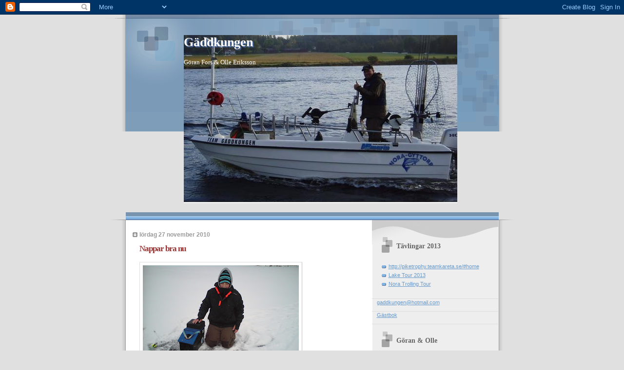

--- FILE ---
content_type: text/html; charset=UTF-8
request_url: https://gaddkungen.blogspot.com/2010/11/nappar-bra-nu.html
body_size: 15253
content:
<!DOCTYPE html>
<html dir='ltr'>
<head>
<link href='https://www.blogger.com/static/v1/widgets/2944754296-widget_css_bundle.css' rel='stylesheet' type='text/css'/>
<meta content='text/html; charset=UTF-8' http-equiv='Content-Type'/>
<meta content='blogger' name='generator'/>
<link href='https://gaddkungen.blogspot.com/favicon.ico' rel='icon' type='image/x-icon'/>
<link href='http://gaddkungen.blogspot.com/2010/11/nappar-bra-nu.html' rel='canonical'/>
<link rel="alternate" type="application/atom+xml" title="Gäddkungen - Atom" href="https://gaddkungen.blogspot.com/feeds/posts/default" />
<link rel="alternate" type="application/rss+xml" title="Gäddkungen - RSS" href="https://gaddkungen.blogspot.com/feeds/posts/default?alt=rss" />
<link rel="service.post" type="application/atom+xml" title="Gäddkungen - Atom" href="https://www.blogger.com/feeds/4669501827284776252/posts/default" />

<link rel="alternate" type="application/atom+xml" title="Gäddkungen - Atom" href="https://gaddkungen.blogspot.com/feeds/307305029868436383/comments/default" />
<!--Can't find substitution for tag [blog.ieCssRetrofitLinks]-->
<link href='https://blogger.googleusercontent.com/img/b/R29vZ2xl/AVvXsEhkoeoT7yEVxOp3UCYBvbJAeIFD3ddFa5kTtFa2ZYa5aSBDOCDt1y1VpF52PiaFyYZzNIzX6IeOILe5Pa93S9JNZUB7jDteALv8Vw0m51INw8gKQLSTpD0CO3qEkEixCK7-RkJlWfNW-Dcz/s320/bm-image-733836.jpeg' rel='image_src'/>
<meta content='http://gaddkungen.blogspot.com/2010/11/nappar-bra-nu.html' property='og:url'/>
<meta content='Nappar bra nu' property='og:title'/>
<meta content='Nappar bra nu' property='og:description'/>
<meta content='https://blogger.googleusercontent.com/img/b/R29vZ2xl/AVvXsEhkoeoT7yEVxOp3UCYBvbJAeIFD3ddFa5kTtFa2ZYa5aSBDOCDt1y1VpF52PiaFyYZzNIzX6IeOILe5Pa93S9JNZUB7jDteALv8Vw0m51INw8gKQLSTpD0CO3qEkEixCK7-RkJlWfNW-Dcz/w1200-h630-p-k-no-nu/bm-image-733836.jpeg' property='og:image'/>
<title>Gäddkungen: Nappar bra nu</title>
<style id='page-skin-1' type='text/css'><!--
/*
* Blogger Template Style
* Name:     TicTac (Blueberry)
* Date:     1 March 2004
* Updated by: Blogger Team
*/
/* ---( page defaults )--- */
body {
margin: 0;
padding: 0;
font-size: small;
text-align: center;
color: #333333;
background: #e0e0e0;
}
blockquote {
margin-top: 0;
margin-right: 0;
margin-bottom: 0;
margin-left: 30px;
padding-top: 10px;
padding-right: 0;
padding-bottom: 0;
padding-left: 20px;
font-size: 88%;
line-height: 1.5em;
color: #666;
background: url(https://resources.blogblog.com/blogblog/data/tictac_blue/quotes.gif) no-repeat top left;
}
blockquote p {
margin-top: 0;
}
abbr, acronym {
cursor: help;
font-style: normal;
border-bottom: 1px dotted;
}
code {
color: #996666;
}
hr {
display: none;
}
img {
border: none;
}
/* unordered list style */
ul {
list-style: none;
margin-left: 10px;
padding: 0;
}
li {
list-style: none;
padding-left: 14px;
margin-bottom: 3px;
background: url(https://resources.blogblog.com/blogblog/data/tictac_blue/tictac_blue.gif) no-repeat left 6px;
}
/* links */
a:link {
color: #6699cc;
}
a:visited {
color: #666699;
}
a:hover {
color: #5B739C;
}
a:active {
color: #5B739C;
text-decoration: none;
}
/* ---( layout structure )---*/
#outer-wrapper {
width: 847px;
margin: 0px auto 0;
text-align: left;
font: normal normal 100% Verdana, sans-serif;
background: url(https://resources.blogblog.com/blogblog/data/tictac_blue/tile_left.gif) repeat-y;
}
#content-wrapper {
margin-left: 42px; /* to avoid the border image */
width: 763px;
}
#main {
float: left;
width: 460px;
margin-top: 20px;
margin-right: 0;
margin-bottom: 0;
margin-left: 0;
padding-top: 0;
padding-right: 0;
padding-bottom: 0;
padding-left: 1em;
line-height: 1.5em;
word-wrap: break-word; /* fix for long text breaking sidebar float in IE */
overflow: hidden;     /* fix for long non-text content breaking IE sidebar float */
}
#sidebar {
float: right;
width: 259px;
padding-top: 20px;
padding-right: 0px;
padding-bottom: 0;
padding-left: 0;
font-size: 85%;
line-height: 1.4em;
color: #999999;
background: url(https://resources.blogblog.com/blogblog/data/tictac_blue/sidebar_bg.gif) no-repeat left top;
word-wrap: break-word; /* fix for long text breaking sidebar float in IE */
overflow: hidden;     /* fix for long non-text content breaking IE sidebar float */
}
/* ---( header and site name )--- */
#header-wrapper {
margin: 0;
padding: 0;
font: normal normal 100% 'Lucida Grande','Trebuchet MS';
background: #e0e0e0 url(https://resources.blogblog.com/blogblog/data/tictac_blue/top_div_blue_left.gif) no-repeat left top;
}
#header {
margin: 0;
padding-top: 25px;
padding-right: 60px;
padding-bottom: 35px;
padding-left: 160px;
color: #FFFFFF;
background: url(https://resources.blogblog.com/blogblog/data/tictac_blue/top_h1.gif) no-repeat bottom left;
}
#header h1 {
font-size: 200%;
text-shadow: #4F73B6 2px 2px 2px;
}
#header h1 a {
text-decoration: none;
color: #FFFFFF;
}
#header h1 a:hover {
color: #eee;
}
/* ---( main column )--- */
h2.date-header {
margin-top: 0;
padding-left: 14px;
font-size: 90%;
color: #999999;
background: url(https://resources.blogblog.com/blogblog/data/tictac_blue/date_icon_blue.gif) no-repeat left 50%;
}
.post h3 {
margin-top: 0;
font: normal bold 130% 'Lucida Grande','Trebuchet MS';
letter-spacing: -1px;
color: #993333;
}
.post {
margin-top: 0;
margin-right: 0;
margin-bottom: 1.5em;
margin-left: 0;
padding-top: 0;
padding-right: 0;
padding-bottom: 1.5em;
padding-left: 14px;
border-bottom: 1px solid #ddd;
}
.post h3 a,
.post h3 a:visited {
color: #993333;
text-decoration: none;
}
.post-footer {
margin: 0;
padding-top: 0;
padding-right: 0;
padding-bottom: 0;
padding-left: 14px;
font-size: 88%;
color: #999999;
background: url(https://resources.blogblog.com/blogblog/data/tictac_blue/tictac_grey.gif) no-repeat left 8px;
}
.post img, table.tr-caption-container {
padding: 6px;
border-top: 1px solid #ddd;
border-left: 1px solid #ddd;
border-bottom: 1px solid #c0c0c0;
border-right: 1px solid #c0c0c0;
}
.tr-caption-container img {
border: none;
padding: 0;
}
.feed-links {
clear: both;
line-height: 2.5em;
}
#blog-pager-newer-link {
float: left;
}
#blog-pager-older-link {
float: right;
}
#blog-pager {
text-align: center;
}
/* comment styles */
#comments {
padding: 10px 10px 0px 10px;
font-size: 85%;
line-height: 1.5em;
color: #666;
background: #eee url(https://resources.blogblog.com/blogblog/data/tictac_blue/comments_curve.gif) no-repeat top left;
}
#comments h4 {
margin-top: 20px;
margin-right: 0;
margin-bottom: 15px;
margin-left: 0;
padding-top: 8px;
padding-right: 0;
padding-bottom: 0;
padding-left: 40px;
font-family: "Lucida Grande", "Trebuchet MS";
font-size: 130%;
color: #666;
background: url(https://resources.blogblog.com/blogblog/data/tictac_blue/bubbles.gif) no-repeat 10px 0;
height: 29px !important; /* for most browsers */
height /**/:37px; /* for IE5/Win */
}
#comments ul {
margin-left: 0;
}
#comments li {
background: none;
padding-left: 0;
}
.comment-body {
padding-top: 0;
padding-right: 10px;
padding-bottom: 0;
padding-left: 25px;
background: url(https://resources.blogblog.com/blogblog/data/tictac_blue/tictac_blue.gif) no-repeat 10px 5px;
}
.comment-body p {
margin-bottom: 0;
}
.comment-author {
margin-top: 4px;
margin-right: 0;
margin-bottom: 0;
margin-left: 0;
padding-top: 0;
padding-right: 10px;
padding-bottom: 0;
padding-left: 60px;
color: #999;
background: url(https://resources.blogblog.com/blogblog/data/tictac_blue/comment_arrow_blue.gif) no-repeat 44px 2px;
}
.comment-footer {
border-bottom: 1px solid #ddd;
padding-bottom: 1em;
}
.deleted-comment {
font-style:italic;
color:gray;
}
/* ---( sidebar )--- */
.sidebar h2 {
margin-top: 0;
margin-right: 0;
margin-bottom: 0;
margin-left: 0;
padding-top: 25px;
padding-right: 0;
padding-bottom: 0;
padding-left: 40px;
font: normal bold 130% 'Lucida Grande','Trebuchet MS';
color: #666666;
height: 32px;
background: url(https://resources.blogblog.com/blogblog/data/tictac_blue/sidebar_icon.gif) no-repeat 10px 15px;
height: 32px !important; /* for most browsers */
height /**/:57px; /* for IE5/Win */
}
.sidebar .widget {
margin: 0;
padding-top: 0;
padding-right: 0;
padding-bottom: 10px;
padding-left: 10px;
border-bottom: 1px solid #ddd;
}
.sidebar li {
background: url(https://resources.blogblog.com/blogblog/data/tictac_blue/tictac_blue.gif) no-repeat left 5px;
}
.profile-textblock {
clear: both;
margin-left: 0;
}
.profile-img {
float: left;
margin-top: 0;
margin-right: 5px;
margin-bottom: 5px;
margin-left: 0;
border: 1px solid #ddd;
padding: 4px;
}
/* ---( footer )--- */
.clear { /* to fix IE6 padding-top issue */
clear: both;
}
#footer-wrapper {
margin: 0;
padding-top: 0;
padding-right: 0;
padding-bottom: 9px;
padding-left: 0;
font-size: 85%;
color: #ddd;
background: url(https://resources.blogblog.com/blogblog/data/tictac_blue/bottom_sill.gif) no-repeat bottom left;
}
#footer {
margin: 0;
padding-top: 20px;
padding-right: 320px;
padding-bottom: 20px;
padding-left: 95px;
background: url(https://resources.blogblog.com/blogblog/data/tictac_blue/bottom_sash_left.gif) no-repeat top left;
}
/** Page structure tweaks for layout editor wireframe */
body#layout #outer-wrapper,
body#layout #main,
body#layout #sidebar {
padding-top: 0;
margin-top: 0;
}
body#layout #outer-wrapper,
body#layout #content-wrapper {
width: 740px;
}
body#layout #sidebar {
margin-right: 0;
margin-bottom: 1em;
}
body#layout #header,
body#layout #footer,
body#layout #main {
padding: 0;
}
body#layout #content-wrapper {
margin: 0px;
}

--></style>
<link href='https://www.blogger.com/dyn-css/authorization.css?targetBlogID=4669501827284776252&amp;zx=d2a0bbae-addb-4c9f-af32-991fefc0c741' media='none' onload='if(media!=&#39;all&#39;)media=&#39;all&#39;' rel='stylesheet'/><noscript><link href='https://www.blogger.com/dyn-css/authorization.css?targetBlogID=4669501827284776252&amp;zx=d2a0bbae-addb-4c9f-af32-991fefc0c741' rel='stylesheet'/></noscript>
<meta name='google-adsense-platform-account' content='ca-host-pub-1556223355139109'/>
<meta name='google-adsense-platform-domain' content='blogspot.com'/>

</head>
<body>
<div class='navbar section' id='navbar'><div class='widget Navbar' data-version='1' id='Navbar1'><script type="text/javascript">
    function setAttributeOnload(object, attribute, val) {
      if(window.addEventListener) {
        window.addEventListener('load',
          function(){ object[attribute] = val; }, false);
      } else {
        window.attachEvent('onload', function(){ object[attribute] = val; });
      }
    }
  </script>
<div id="navbar-iframe-container"></div>
<script type="text/javascript" src="https://apis.google.com/js/platform.js"></script>
<script type="text/javascript">
      gapi.load("gapi.iframes:gapi.iframes.style.bubble", function() {
        if (gapi.iframes && gapi.iframes.getContext) {
          gapi.iframes.getContext().openChild({
              url: 'https://www.blogger.com/navbar/4669501827284776252?po\x3d307305029868436383\x26origin\x3dhttps://gaddkungen.blogspot.com',
              where: document.getElementById("navbar-iframe-container"),
              id: "navbar-iframe"
          });
        }
      });
    </script><script type="text/javascript">
(function() {
var script = document.createElement('script');
script.type = 'text/javascript';
script.src = '//pagead2.googlesyndication.com/pagead/js/google_top_exp.js';
var head = document.getElementsByTagName('head')[0];
if (head) {
head.appendChild(script);
}})();
</script>
</div></div>
<div id='outer-wrapper'><div id='wrap2'>
<!-- skip links for text browsers -->
<span id='skiplinks' style='display:none;'>
<a href='#main'>skip to main </a> |
      <a href='#sidebar'>skip to sidebar</a>
</span>
<div id='header-wrapper'>
<div class='header section' id='header'><div class='widget Header' data-version='1' id='Header1'>
<div id='header-inner' style='background-image: url("https://blogger.googleusercontent.com/img/b/R29vZ2xl/AVvXsEgBpag6r610m_sbMtLLUClW39gWgjg7X-XicqoNJCvJWWXEEcN8VfH8qHiLtQ3EAUZbYgBDnD23nDZzHgOwBOY8rkF-6XTY6X6WnLBvkvMTTWotDEKGzc2C_uy4SCzjRfDoBUrLmMETd18G/s1600-r/gaddkungen.JPG"); background-position: left; width: 561px; min-height: 345px; _height: 345px; background-repeat: no-repeat; '>
<div class='titlewrapper' style='background: transparent'>
<h1 class='title' style='background: transparent; border-width: 0px'>
<a href='https://gaddkungen.blogspot.com/'>
Gäddkungen
</a>
</h1>
</div>
<div class='descriptionwrapper'>
<p class='description'><span>Göran Fors &amp; Olle Eriksson</span></p>
</div>
</div>
</div></div>
</div>
<div id='content-wrapper'>
<div id='crosscol-wrapper' style='text-align:center'>
<div class='crosscol no-items section' id='crosscol'></div>
</div>
<div id='main-wrapper'>
<div class='main section' id='main'><div class='widget Blog' data-version='1' id='Blog1'>
<div class='blog-posts hfeed'>

          <div class="date-outer">
        
<h2 class='date-header'><span>lördag 27 november 2010</span></h2>

          <div class="date-posts">
        
<div class='post-outer'>
<div class='post hentry uncustomized-post-template' itemprop='blogPost' itemscope='itemscope' itemtype='http://schema.org/BlogPosting'>
<meta content='https://blogger.googleusercontent.com/img/b/R29vZ2xl/AVvXsEhkoeoT7yEVxOp3UCYBvbJAeIFD3ddFa5kTtFa2ZYa5aSBDOCDt1y1VpF52PiaFyYZzNIzX6IeOILe5Pa93S9JNZUB7jDteALv8Vw0m51INw8gKQLSTpD0CO3qEkEixCK7-RkJlWfNW-Dcz/s320/bm-image-733836.jpeg' itemprop='image_url'/>
<meta content='4669501827284776252' itemprop='blogId'/>
<meta content='307305029868436383' itemprop='postId'/>
<a name='307305029868436383'></a>
<h3 class='post-title entry-title' itemprop='name'>
Nappar bra nu
</h3>
<div class='post-header'>
<div class='post-header-line-1'></div>
</div>
<div class='post-body entry-content' id='post-body-307305029868436383' itemprop='description articleBody'>
<p class="mobile-photo"><a href="https://blogger.googleusercontent.com/img/b/R29vZ2xl/AVvXsEhkoeoT7yEVxOp3UCYBvbJAeIFD3ddFa5kTtFa2ZYa5aSBDOCDt1y1VpF52PiaFyYZzNIzX6IeOILe5Pa93S9JNZUB7jDteALv8Vw0m51INw8gKQLSTpD0CO3qEkEixCK7-RkJlWfNW-Dcz/s1600/bm-image-733836.jpeg"><img alt="" border="0" id="BLOGGER_PHOTO_ID_5544201631180296770" src="https://blogger.googleusercontent.com/img/b/R29vZ2xl/AVvXsEhkoeoT7yEVxOp3UCYBvbJAeIFD3ddFa5kTtFa2ZYa5aSBDOCDt1y1VpF52PiaFyYZzNIzX6IeOILe5Pa93S9JNZUB7jDteALv8Vw0m51INw8gKQLSTpD0CO3qEkEixCK7-RkJlWfNW-Dcz/s320/bm-image-733836.jpeg" /></a></p>Nappar bra nu
<div style='clear: both;'></div>
</div>
<div class='post-footer'>
<div class='post-footer-line post-footer-line-1'>
<span class='post-author vcard'>
Upplagd av
<span class='fn' itemprop='author' itemscope='itemscope' itemtype='http://schema.org/Person'>
<meta content='https://www.blogger.com/profile/03077771998476467767' itemprop='url'/>
<a class='g-profile' href='https://www.blogger.com/profile/03077771998476467767' rel='author' title='author profile'>
<span itemprop='name'>Gäddkungen</span>
</a>
</span>
</span>
<span class='post-timestamp'>
kl.
<meta content='http://gaddkungen.blogspot.com/2010/11/nappar-bra-nu.html' itemprop='url'/>
<a class='timestamp-link' href='https://gaddkungen.blogspot.com/2010/11/nappar-bra-nu.html' rel='bookmark' title='permanent link'><abbr class='published' itemprop='datePublished' title='2010-11-27T13:13:00+01:00'>13:13</abbr></a>
</span>
<span class='post-comment-link'>
</span>
<span class='post-icons'>
<span class='item-control blog-admin pid-1248404430'>
<a href='https://www.blogger.com/post-edit.g?blogID=4669501827284776252&postID=307305029868436383&from=pencil' title='Redigera inlägg'>
<img alt='' class='icon-action' height='18' src='https://resources.blogblog.com/img/icon18_edit_allbkg.gif' width='18'/>
</a>
</span>
</span>
<div class='post-share-buttons goog-inline-block'>
</div>
</div>
<div class='post-footer-line post-footer-line-2'>
<span class='post-labels'>
</span>
</div>
<div class='post-footer-line post-footer-line-3'>
<span class='post-location'>
</span>
</div>
</div>
</div>
<div class='comments' id='comments'>
<a name='comments'></a>
<h4>Inga kommentarer:</h4>
<div id='Blog1_comments-block-wrapper'>
<dl class='avatar-comment-indent' id='comments-block'>
</dl>
</div>
<p class='comment-footer'>
<a href='https://www.blogger.com/comment/fullpage/post/4669501827284776252/307305029868436383' onclick='javascript:window.open(this.href, "bloggerPopup", "toolbar=0,location=0,statusbar=1,menubar=0,scrollbars=yes,width=640,height=500"); return false;'>Skicka en kommentar</a>
</p>
</div>
</div>

        </div></div>
      
</div>
<div class='blog-pager' id='blog-pager'>
<span id='blog-pager-newer-link'>
<a class='blog-pager-newer-link' href='https://gaddkungen.blogspot.com/2010/12/abborr.html' id='Blog1_blog-pager-newer-link' title='Senaste inlägg'>Senaste inlägg</a>
</span>
<span id='blog-pager-older-link'>
<a class='blog-pager-older-link' href='https://gaddkungen.blogspot.com/2010/11/vb-jocke-med-sin-forsta-pimpel-bage.html' id='Blog1_blog-pager-older-link' title='Äldre inlägg'>Äldre inlägg</a>
</span>
<a class='home-link' href='https://gaddkungen.blogspot.com/'>Startsida</a>
</div>
<div class='clear'></div>
<div class='post-feeds'>
<div class='feed-links'>
Prenumerera på:
<a class='feed-link' href='https://gaddkungen.blogspot.com/feeds/307305029868436383/comments/default' target='_blank' type='application/atom+xml'>Kommentarer till inlägget (Atom)</a>
</div>
</div>
</div></div>
</div>
<div id='sidebar-wrapper'>
<div class='sidebar section' id='sidebar'><div class='widget LinkList' data-version='1' id='LinkList1'>
<h2>Tävlingar 2013</h2>
<div class='widget-content'>
<ul>
<li><a href='http://http//piketrophy.teamkareta.se/#home'>http://piketrophy.teamkareta.se/#home</a></li>
<li><a href='http://www.teamvidars.se/laketour2010.html'>Lake Tour 2013</a></li>
<li><a href='http://noragyttorp.se/trolling/trolling.html'>Nora Trolling Tour</a></li>
</ul>
<div class='clear'></div>
</div>
</div><div class='widget Text' data-version='1' id='Text1'>
<div class='widget-content'>
<a href="mailto:gaddkungen@hotmail.com">gaddkungen@hotmail.com</a><br/><a href="mailto:gaddkungen@hotmail.com"></a>
</div>
<div class='clear'></div>
</div><div class='widget HTML' data-version='1' id='HTML1'>
<div class='widget-content'>
<a href="http://www.olzzon.com/g/g.php?a=s&i=g21-06997-0b">Gästbok</a>
</div>
<div class='clear'></div>
</div><div class='widget Image' data-version='1' id='Image1'>
<h2>Göran &amp; Olle</h2>
<div class='widget-content'>
<img alt='Göran &amp; Olle' height='220' id='Image1_img' src='https://blogger.googleusercontent.com/img/b/R29vZ2xl/AVvXsEgyYTZFe8sGUywdKC6cbpjJ0xgSTEgm2w-6_mp_UliWRshL-Z7MDhc2GfIBda27g7gL485IvG-5UMlAqEhVEPYJ9zODjfEaC7lTYaP58fTLP4JVGPRewiNr8QzgmdMjXmeII6nyfzkZrWB1/s220/olle&goran.jpg' width='165'/>
<br/>
</div>
<div class='clear'></div>
</div><div class='widget Image' data-version='1' id='Image3'>
<h2>Göran Fors</h2>
<div class='widget-content'>
<img alt='Göran Fors' height='194' id='Image3_img' src='https://blogger.googleusercontent.com/img/b/R29vZ2xl/AVvXsEgebgscK7KDBADf68B7UlC6CXkLiuBy_iBeiBcACASKRl6LZcIVrKk3p3rigvs-1qpsPpXIbh5OQ9nBEG4dHvrVf37ZkvdkBg2mnekukmAPHcfTlRLiCoraijOLfmJ9bVNrDJjpfyF03YUC/s259/bm-image-787593.jpe' width='259'/>
<br/>
<span class='caption'>0706430107</span>
</div>
<div class='clear'></div>
</div><div class='widget Image' data-version='1' id='Image2'>
<h2>Olle Eriksson</h2>
<div class='widget-content'>
<img alt='Olle Eriksson' height='220' id='Image2_img' src='https://blogger.googleusercontent.com/img/b/R29vZ2xl/AVvXsEhDLAllWZ78U2kJW_bVooQXeOBShfDE7aya321jC7Q8H75wrbD2TAmTOy1eWdhrKVAwzDFbRMNns8FZgMJTNNU7FSJPXaeBYMJ11QlVsaSrLKBKAay8YxT1vxaqF7JqpeqUIiCJE7DEjMM_/s220/olleguld.jpg' width='176'/>
<br/>
<span class='caption'>Är en hejare på pimpel, 2st ind SM-guld bl.a</span>
</div>
<div class='clear'></div>
</div><div class='widget Image' data-version='1' id='Image5'>
<div class='widget-content'>
<a href='http://www.nemarin.se/'>
<img alt='' height='54' id='Image5_img' src='https://blogger.googleusercontent.com/img/b/R29vZ2xl/AVvXsEi5o0g5JWTNzaOLbMadhihTaNubnnuGNDO50-2Ubz-qWThE9b-rltjdGRht8tcA0WN4ppEzzd-zdagsex-BgRI-arsDuizoMfxxDAfisDXZjAPo0DKD_I8O2lHJlFKQfyMSKItcnMR4ZRiq/s259/Nemarin.gif' width='150'/>
</a>
<br/>
</div>
<div class='clear'></div>
</div><div class='widget BlogList' data-version='1' id='BlogList1'>
<h2 class='title'>Min blogglista</h2>
<div class='widget-content'>
<div class='blog-list-container' id='BlogList1_container'>
<ul id='BlogList1_blogs'>
<li style='display: block;'>
<div class='blog-icon'>
<img data-lateloadsrc='https://lh3.googleusercontent.com/blogger_img_proxy/AEn0k_vofDo0VMyeq5Xov6xWook7Fg84c6lgo5IGZs3KOA9PRflywkktSQ0Q251hXu67JiVJDebznJJ-659hdukFwAEiRYA3QG_PznoGv3o3-mk2Wz2Asw=s16-w16-h16' height='16' width='16'/>
</div>
<div class='blog-content'>
<div class='blog-title'>
<a href='https://team-orebroarna.blogspot.com/' target='_blank'>
Team Örebroarna</a>
</div>
<div class='item-content'>
<div class='item-thumbnail'>
<a href='https://team-orebroarna.blogspot.com/' target='_blank'>
<img alt='' border='0' height='72' src='https://blogger.googleusercontent.com/img/b/R29vZ2xl/AVvXsEjM3wRdZK1yyooU0_wPw29Pf2raUbaQwFg450XHVQvtJrJE7ONihBia91Gbit7d6PCJ1iVL8HcfZxCQmZoTNlHfGYWGanAIQJ9bczRdz6cv-705PIQxJJl5-CKww74cccAF_vvlX0lRmXn1LHftgtjvkRu0ar_jChjnAWCT3g6aRLPUkOt7wv0EbLnOmw0/s72-w640-h360-c/20260117_082040.jpg' width='72'/>
</a>
</div>
<span class='item-title'>
<a href='https://team-orebroarna.blogspot.com/2026/01/sfk-firren-jarnlunden.html' target='_blank'>
Sfk Firren - Järnlunden
</a>
</span>
<div class='item-time'>
2 dagar sedan
</div>
</div>
</div>
<div style='clear: both;'></div>
</li>
<li style='display: block;'>
<div class='blog-icon'>
<img data-lateloadsrc='https://lh3.googleusercontent.com/blogger_img_proxy/AEn0k_tMXgBkbylTAmpDdSdt69BUnZCimUYwJc05X6OI3cbba238967ZjAgKVPO9A7svj_4qnLpkKSMvz1qbqJjWIV6klA6fCmAsL4LAP8y2x0bserKl=s16-w16-h16' height='16' width='16'/>
</div>
<div class='blog-content'>
<div class='blog-title'>
<a href='http://teamvidarssafir.blogspot.com/' target='_blank'>
Team Vidars/Safir</a>
</div>
<div class='item-content'>
<div class='item-thumbnail'>
<a href='http://teamvidarssafir.blogspot.com/' target='_blank'>
<img alt='' border='0' height='72' src='https://blogger.googleusercontent.com/img/a/AVvXsEiEkkmWPME20d0y9ShxRXpkYKEqK7a56213QQ-kcLTD3EEWO-45zMh5Qkf7DzKle8wUjKfdjBnbfoLmsh57BIg0U3sSPLy0FGM42__uCwzs02xiefFzx-8BUD-X1ITJx5H_AnzMPpWC1uiqhn6NG6yN0PJ0G17vuVN7VKQbpfA16DKOPYlLue5Hv_00uWw=s72-c' width='72'/>
</a>
</div>
<span class='item-title'>
<a href='http://teamvidarssafir.blogspot.com/2025/06/blog-post.html' target='_blank'>
</a>
</span>
<div class='item-time'>
7 månader sedan
</div>
</div>
</div>
<div style='clear: both;'></div>
</li>
<li style='display: block;'>
<div class='blog-icon'>
<img data-lateloadsrc='https://lh3.googleusercontent.com/blogger_img_proxy/AEn0k_sOjP7Ik6a3eTD1xTkE5kA3No1gHou4qu75QnWvzXzmED6zrj-UPQWqwOSEtB8JQQXFTUjGvC33ksRql4GC2qGK1ho1fvyOEBXUCA=s16-w16-h16' height='16' width='16'/>
</div>
<div class='blog-content'>
<div class='blog-title'>
<a href='https://kuling.blogspot.com/' target='_blank'>
Team Kuling</a>
</div>
<div class='item-content'>
<div class='item-thumbnail'>
<a href='https://kuling.blogspot.com/' target='_blank'>
<img alt='' border='0' height='72' src='https://blogger.googleusercontent.com/img/b/R29vZ2xl/AVvXsEiyaS_M1yJdkOd7XslHzjF87-XR2n6rlAYTpDTLfaCzDWhQVFYXem9tMV4HjWHZvVHMylzwQpPdus99_OP74OV87wxY6yLhLk1O_ROovGNBDPR34xW3JOnVHeO4Al0m3aNekGWAzCI-N1jg/s72-c/72468393_541286493372074_7736294581901197312_n.jpg' width='72'/>
</a>
</div>
<span class='item-title'>
<a href='https://kuling.blogspot.com/2019/10/noratouren.html' target='_blank'>
Noratouren
</a>
</span>
<div class='item-time'>
6 år sedan
</div>
</div>
</div>
<div style='clear: both;'></div>
</li>
<li style='display: block;'>
<div class='blog-icon'>
<img data-lateloadsrc='https://lh3.googleusercontent.com/blogger_img_proxy/AEn0k_sSueKea3q--3XKEMPozljPcXtjDvzeg7jP1HppK_2BdaJlRxf29HCYq48jV0pBjY1-NiC2dxE26mVYVmDc7zQzFjImSFNp3Iby_oJ10w=s16-w16-h16' height='16' width='16'/>
</div>
<div class='blog-content'>
<div class='blog-title'>
<a href='http://teamkareta.blogspot.com/' target='_blank'>
Team Karetas Nyhetsblogg</a>
</div>
<div class='item-content'>
<div class='item-thumbnail'>
<a href='http://teamkareta.blogspot.com/' target='_blank'>
<img alt='' border='0' height='72' src='https://blogger.googleusercontent.com/img/b/R29vZ2xl/AVvXsEiJhEQ-7sLhp-HyEzYwVnNUdiJt0fyvrThY2Sua2g2y7QZQx_0ctB6FenISVrGrorluNJrbBq8CFgikVv97WvUgjJLVNPIrDkamcND-oq3iWFFUmty0Pt0FVayz2nfECTIBGZxUT37xsyI/s72-c/Resized_Resized_Snapchat-1216887645-755366.jpg' width='72'/>
</a>
</div>
<span class='item-title'>
<a href='http://teamkareta.blogspot.com/2019/03/multimedia-message.html' target='_blank'>
Bra dag på isen för pöjkera med toppar på 117 cm, 114 cm och 112 cm.
</a>
</span>
<div class='item-time'>
6 år sedan
</div>
</div>
</div>
<div style='clear: both;'></div>
</li>
<li style='display: block;'>
<div class='blog-icon'>
<img data-lateloadsrc='https://lh3.googleusercontent.com/blogger_img_proxy/AEn0k_ulO2u00Wm5_yxY9xV5_EoWN-_wCcTr9r6ppE6xQJ9B7LUKXyeVje31bYyrtE6Ct0Cuz1jj4PCsOBxiOlo6tapf7ekPo6tGB3XlBr8=s16-w16-h16' height='16' width='16'/>
</div>
<div class='blog-content'>
<div class='blog-title'>
<a href='http://teamtopp.blogspot.com/' target='_blank'>
Team T.O.P.P</a>
</div>
<div class='item-content'>
<div class='item-thumbnail'>
<a href='http://teamtopp.blogspot.com/' target='_blank'>
<img alt='' border='0' height='72' src='https://blogger.googleusercontent.com/img/b/R29vZ2xl/AVvXsEg8FDc19pkV4wtp_pkC6oh6OERNCitUhW60GzE2X6nC_YYu2w75B1BeBsGHW4ikgus555PQ-s_Hty9NtHuhcnVucYtqAWX4GeDEuJYUuHS-oCt8NJIi7P1bymgaXoiQVWe58ZXumo3XVtpm/s72-c/1542453556726.jpg' width='72'/>
</a>
</div>
<span class='item-title'>
<a href='http://teamtopp.blogspot.com/2018/11/baggerud.html' target='_blank'>
Baggerud
</a>
</span>
<div class='item-time'>
7 år sedan
</div>
</div>
</div>
<div style='clear: both;'></div>
</li>
<li style='display: block;'>
<div class='blog-icon'>
<img data-lateloadsrc='https://lh3.googleusercontent.com/blogger_img_proxy/AEn0k_tjCCh4tsn66XLHJ96c3AA378PZbtPnSbOXtzeDo1kYMt9QrvQ-r7r9nl6-R34R4vUQOazM3-uC4irS_4QXbQ1OQuDmYh7zqayZfBH7YGfqCVU=s16-w16-h16' height='16' width='16'/>
</div>
<div class='blog-content'>
<div class='blog-title'>
<a href='http://team-borgsmotor.blogspot.com/' target='_blank'>
Team Borgs Motor</a>
</div>
<div class='item-content'>
<div class='item-thumbnail'>
<a href='http://team-borgsmotor.blogspot.com/' target='_blank'>
<img alt='' border='0' height='72' src='https://blogger.googleusercontent.com/img/b/R29vZ2xl/AVvXsEh7N8nmoWhaCYbLJpc1043Ooba-reMZ0YJ03PGgR4vcEg6ZsRA6-gb_GvcwYj8uwOT6Epb1FnSNo_bDolpsqrNDRKgULo1OoMRb_ueZfx5PK_W9xftvYd7wx7yD9kNjAcLuP6bCu2TBIlk-/s72-c/blogger-image-2085797829.jpg' width='72'/>
</a>
</div>
<span class='item-title'>
<a href='http://team-borgsmotor.blogspot.com/2016/04/kanondag-pa-vanern.html' target='_blank'>
Kanondag på Vänern!
</a>
</span>
<div class='item-time'>
9 år sedan
</div>
</div>
</div>
<div style='clear: both;'></div>
</li>
<li style='display: block;'>
<div class='blog-icon'>
<img data-lateloadsrc='https://lh3.googleusercontent.com/blogger_img_proxy/AEn0k_szHReF6fS1EaksR-XSw5pfXTsOxH4DPhJONz0pJo72Ti6u2UuDvjtIUKuQOXOcKlXoGW-aHl57u9CmpqODn5tJycUE3ZeeqaYkDkZEGbA=s16-w16-h16' height='16' width='16'/>
</div>
<div class='blog-content'>
<div class='blog-title'>
<a href='http://vagbrytarna.blogspot.com/' target='_blank'>
Team Vågbrytarna nora</a>
</div>
<div class='item-content'>
<span class='item-title'>
<a href='http://vagbrytarna.blogspot.com/2016/02/supportive-hints-to-see-you-through.html' target='_blank'>
Supportive Hints To See You Through College
</a>
</span>
<div class='item-time'>
9 år sedan
</div>
</div>
</div>
<div style='clear: both;'></div>
</li>
<li style='display: block;'>
<div class='blog-icon'>
<img data-lateloadsrc='https://lh3.googleusercontent.com/blogger_img_proxy/AEn0k_vA5hbcsbyJ_7x3sJgEBOKXIbpzt4bm5oPwOzxxDs9LjSUv8GuLR2ysDl_10QTOr6yr92vFOVAvIgKv4X3qPkoE-8N14drSmVLgX8C7=s16-w16-h16' height='16' width='16'/>
</div>
<div class='blog-content'>
<div class='blog-title'>
<a href='http://aceofpikes.blogspot.com/' target='_blank'>
TEAM ACE OF PIKES -  SPORTFISKE EFTER VÅRA SVENSKA ARTER</a>
</div>
<div class='item-content'>
<div class='item-thumbnail'>
<a href='http://aceofpikes.blogspot.com/' target='_blank'>
<img alt="" border="0" height="72" src="//2.bp.blogspot.com/-i294xN8E3gs/VaozsfGxKuI/AAAAAAAAElk/dWJzaWziXGw/s72-c/20150717_084309.jpg" width="72">
</a>
</div>
<span class='item-title'>
<a href='http://aceofpikes.blogspot.com/2015/07/uppgraderat-vertikal-prylarna.html' target='_blank'>
Uppgraderat vertikal prylarna
</a>
</span>
<div class='item-time'>
10 år sedan
</div>
</div>
</div>
<div style='clear: both;'></div>
</li>
<li style='display: block;'>
<div class='blog-icon'>
<img data-lateloadsrc='https://lh3.googleusercontent.com/blogger_img_proxy/AEn0k_vF0-SqBfhdUem6Ux1IQZr0oplH9qi3eRa7yp9yoaYS9aAqnvHmJompyTYNtU9d6vsZUlALX8AKd1TNEGnSlQovHKX_daeL5RiZL4Tk-ANnAZ3cKzVVhg=s16-w16-h16' height='16' width='16'/>
</div>
<div class='blog-content'>
<div class='blog-title'>
<a href='http://teamvansbrobyggshop.blogspot.com/' target='_blank'>
Team Vansbro byggshop</a>
</div>
<div class='item-content'>
<div class='item-thumbnail'>
<a href='http://teamvansbrobyggshop.blogspot.com/' target='_blank'>
<img alt='' border='0' height='72' src='https://blogger.googleusercontent.com/img/b/R29vZ2xl/AVvXsEjxX3_JxLHNIAgbBA3g4r8p7YJpNwPsGgfvg75CSY2LLGU3vdoC3PAdQfru4b8BsmfhZzQ2Y0-vKpA6xzOqwQtimDabS9eewY_-ou1KXztZ7XlM-iOvVLWUzUGeIQMrPjgJxftGhBVDYUU/s72-c/20141201_123634-782098.jpg' width='72'/>
</a>
</div>
<span class='item-title'>
<a href='http://teamvansbrobyggshop.blogspot.com/2014/12/bra-fiske-igar-ocksa.html' target='_blank'>
</a>
</span>
<div class='item-time'>
11 år sedan
</div>
</div>
</div>
<div style='clear: both;'></div>
</li>
<li style='display: block;'>
<div class='blog-icon'>
<img data-lateloadsrc='https://lh3.googleusercontent.com/blogger_img_proxy/AEn0k_v7AECcxqhiMyYtSCEgIHRObwRSRleLr60IIGVNw5X6bQxpQOtgOankMlf55FjzdZ1lBiz2hCkvlTTAo3GgO5hv4SFeGc-JQ9S4rA6K=s16-w16-h16' height='16' width='16'/>
</div>
<div class='blog-content'>
<div class='blog-title'>
<a href='http://allringer.blogspot.com/' target='_blank'>
Team: Tokiga Masar</a>
</div>
<div class='item-content'>
<span class='item-title'>
<a href='http://allringer.blogspot.com/2014/11/test.html' target='_blank'>
test
</a>
</span>
<div class='item-time'>
11 år sedan
</div>
</div>
</div>
<div style='clear: both;'></div>
</li>
<li style='display: block;'>
<div class='blog-icon'>
<img data-lateloadsrc='https://lh3.googleusercontent.com/blogger_img_proxy/AEn0k_ttMXtfRbtS-370U1OFUReLsT2UHHZD-1XKXpB6_C6viQvYFusyb3HIGVynt_Lj2kGW8oPcMpfqSp0VeI3gu_dzoI-cPeXvH0z2L-ov-KXIAjI-pKw=s16-w16-h16' height='16' width='16'/>
</div>
<div class='blog-content'>
<div class='blog-title'>
<a href='http://noshitonthedragon.blogspot.com/' target='_blank'>
Team: No Shit On The Dragon</a>
</div>
<div class='item-content'>
<div class='item-thumbnail'>
<a href='http://noshitonthedragon.blogspot.com/' target='_blank'>
<img alt='' border='0' height='72' src='https://blogger.googleusercontent.com/img/b/R29vZ2xl/AVvXsEhryLTNIIK38MDtoX5Dt2VxLP4rAvWbqZ5vnVtrh-A27PGs6pyKyfrNdlZI10u15v7QTYK4LVjVSM74vfsPwBlPC8WzpQh6tZtRQjIApfWtefb-68c4N11svPi3gCvefrp45WE3nEne3ls/s72-c/bm-image-715214.jpeg' width='72'/>
</a>
</div>
<span class='item-title'>
<a href='http://noshitonthedragon.blogspot.com/2014/08/multimedia-message.html' target='_blank'>
Tuna
</a>
</span>
<div class='item-time'>
11 år sedan
</div>
</div>
</div>
<div style='clear: both;'></div>
</li>
<li style='display: block;'>
<div class='blog-icon'>
<img data-lateloadsrc='https://lh3.googleusercontent.com/blogger_img_proxy/AEn0k_vY5lsfDyJ730GaY0tw5TX8tjVzJCl6xRbuzIKb1mZmfsmMeco9kTdqNIyDDOisitazyZg7M3cio1tt5KCGylsyQa38PaNhe4jd_9yaIsc=s16-w16-h16' height='16' width='16'/>
</div>
<div class='blog-content'>
<div class='blog-title'>
<a href='http://nillesfiske.blogspot.com/' target='_blank'>
Nilles fiske</a>
</div>
<div class='item-content'>
<div class='item-thumbnail'>
<a href='http://nillesfiske.blogspot.com/' target='_blank'>
<img alt="" border="0" height="72" src="//2.bp.blogspot.com/-2goXcjtRLwk/U7ZsPxpm3wI/AAAAAAAADsg/cX7s3obhCjU/s72-c/10300233_624644207621995_2040656882833383491_n.jpg" width="72">
</a>
</div>
<span class='item-title'>
<a href='http://nillesfiske.blogspot.com/2014/07/det-var-inte-igar.html' target='_blank'>
Det var inte igår!
</a>
</span>
<div class='item-time'>
11 år sedan
</div>
</div>
</div>
<div style='clear: both;'></div>
</li>
<li style='display: block;'>
<div class='blog-icon'>
<img data-lateloadsrc='https://lh3.googleusercontent.com/blogger_img_proxy/AEn0k_umOwfB5abeLo6e1z2Wi44V6ZsdmBt0qbcmL-eJOhs1j3rZ5vOX5sDN8eyT8vJkR6HRUZMpcmlJR9B8MKaIYJPLfs6SO7GGhGD3megQlNF0GaI_=s16-w16-h16' height='16' width='16'/>
</div>
<div class='blog-content'>
<div class='blog-title'>
<a href='http://teammiekodalarna.blogspot.com/' target='_blank'>
Team Mieko Dalarna</a>
</div>
<div class='item-content'>
<div class='item-thumbnail'>
<a href='http://teammiekodalarna.blogspot.com/' target='_blank'>
<img alt='' border='0' height='72' src='https://blogger.googleusercontent.com/img/b/R29vZ2xl/AVvXsEicTQGNgeNEQkGxIU5cVxuf4L0Yih28gYeiVjsrPPuyVcpVKQnYJAKIopC8TogkxjHf3Bp3LJyKqkyuR_SSz0aqzEqEA4A1rTGmmvy5we0TpJ-RUeiJzsJFVvIN6COFRsC69yL2KUZDA8LC/s72-c/020.JPG' width='72'/>
</a>
</div>
<span class='item-title'>
<a href='http://teammiekodalarna.blogspot.com/2013/09/till-salu.html' target='_blank'>
Till Salu:
</a>
</span>
<div class='item-time'>
12 år sedan
</div>
</div>
</div>
<div style='clear: both;'></div>
</li>
<li style='display: block;'>
<div class='blog-icon'>
<img data-lateloadsrc='https://lh3.googleusercontent.com/blogger_img_proxy/AEn0k_sHJYBoaRfTPCMmN3Zou5XyIjjTXhR1zbWai-IfuuiqaPwJ0z2IXWBceHCTgX_-xLr32R16SAPZoFC8SOox1yYi-LZmnnn6NbVAuA=s16-w16-h16' height='16' width='16'/>
</div>
<div class='blog-content'>
<div class='blog-title'>
<a href='http://isfiske.blogspot.com/' target='_blank'>
ViM Pirkens fiskeblogg</a>
</div>
<div class='item-content'>
<span class='item-title'>
<a href='http://isfiske.blogspot.com/2013/08/kommunalradet-i-vimmerby-och-hans.html' target='_blank'>
Kommunalrådet i Vimmerby och hans Pimpelbåt med ViM&#180;s varpspö
</a>
</span>
<div class='item-time'>
12 år sedan
</div>
</div>
</div>
<div style='clear: both;'></div>
</li>
<li style='display: block;'>
<div class='blog-icon'>
<img data-lateloadsrc='https://lh3.googleusercontent.com/blogger_img_proxy/AEn0k_uZrKVUhGrzg1vcrUUDEDyQMWWYa2YkTAA6hLYuryFHNehmRGqew9fkfQVWFfyzAFoTUmC1PGjVU35coXUgdCk8xZucs89BmrY6hZUR=s16-w16-h16' height='16' width='16'/>
</div>
<div class='blog-content'>
<div class='blog-title'>
<a href='http://svartlist.blogspot.com/' target='_blank'>
Team Svartlist</a>
</div>
<div class='item-content'>
<div class='item-thumbnail'>
<a href='http://svartlist.blogspot.com/' target='_blank'>
<img alt='' border='0' height='72' src='https://blogger.googleusercontent.com/img/b/R29vZ2xl/AVvXsEjigxkhZljtwhlvzdbSFBE9IUBamnW5MVl6s775RqHAnptTMxSjsn_GTD4EXzIkzbpAMR5F40y34A9XPqdnwyPd-UCiujiLkz5cTF-mtRCS5e3r1YXds3ys8GzVFlkAQgyjfvkIqI0SnVfq/s72-c/bm-image-731707.jpeg' width='72'/>
</a>
</div>
<span class='item-title'>
<a href='http://svartlist.blogspot.com/2013/05/multimedia-message_7164.html' target='_blank'>
Multimedia message
</a>
</span>
<div class='item-time'>
12 år sedan
</div>
</div>
</div>
<div style='clear: both;'></div>
</li>
<li style='display: block;'>
<div class='blog-icon'>
<img data-lateloadsrc='https://lh3.googleusercontent.com/blogger_img_proxy/AEn0k_susQuOdZiMGJOFfsl0kxJvLu4AYB3H9rwYxsqhIfKeqqiyL4kH40Wy1oaD59kP6peEl9nXQ9HDZm_cP40HxV-VsYGf20z8nNrPfbc=s16-w16-h16' height='16' width='16'/>
</div>
<div class='blog-content'>
<div class='blog-title'>
<a href='http://alltidsen.blogspot.com/' target='_blank'>
Alltid Sen</a>
</div>
<div class='item-content'>
<div class='item-thumbnail'>
<a href='http://alltidsen.blogspot.com/' target='_blank'>
<img alt="" border="0" height="72" src="//lh4.ggpht.com/-jWtBdICc2kI/USh0mNYTnNI/AAAAAAAAAR8/VQ7fsjIZDfs/s72-c/1361605726646.jpg" width="72">
</a>
</div>
<span class='item-title'>
<a href='http://alltidsen.blogspot.com/2013/02/pimpel-sm-individuellt.html' target='_blank'>
Pimpel SM individuellt
</a>
</span>
<div class='item-time'>
12 år sedan
</div>
</div>
</div>
<div style='clear: both;'></div>
</li>
<li style='display: block;'>
<div class='blog-icon'>
<img data-lateloadsrc='https://lh3.googleusercontent.com/blogger_img_proxy/AEn0k_vWqLJL4VFw5rtJ6uvnn7NAGm5CrjjvFX11nlOJ_KN90yrNiPrDR9HoNn0UJgHysX0XS9DsiO3m50fS7u_S-3xpPfIqw1cjrPwdhIdWpUcnA28=s16-w16-h16' height='16' width='16'/>
</div>
<div class='blog-content'>
<div class='blog-title'>
<a href='http://rikardsvensson.blogspot.com/' target='_blank'>
Rikard o Johan</a>
</div>
<div class='item-content'>
<div class='item-thumbnail'>
<a href='http://rikardsvensson.blogspot.com/' target='_blank'>
<img alt="" border="0" height="72" src="//4.bp.blogspot.com/-onio7riUSc8/T7le0DfGKLI/AAAAAAAABJU/pJ1hFGRNXL4/s72-c/DSC_0366.JPG" width="72">
</a>
</div>
<span class='item-title'>
<a href='http://rikardsvensson.blogspot.com/2012/05/karlshamn.html' target='_blank'>
Karlshamn
</a>
</span>
<div class='item-time'>
13 år sedan
</div>
</div>
</div>
<div style='clear: both;'></div>
</li>
<li style='display: block;'>
<div class='blog-icon'>
<img data-lateloadsrc='https://lh3.googleusercontent.com/blogger_img_proxy/AEn0k_tlzH0OiLpimvcqj_UblrI9BHBWnWRkqed8qZYxK8q1BWqBVuhdo-zeyzGDtRQoL3H0lkESXa86TwHY_TZO707XepoLkMl95agM5JyOmQ=s16-w16-h16' height='16' width='16'/>
</div>
<div class='blog-content'>
<div class='blog-title'>
<a href='http://teamodmjuk.blogspot.com/' target='_blank'>
Team Ödmjuk</a>
</div>
<div class='item-content'>
<div class='item-thumbnail'>
<a href='http://teamodmjuk.blogspot.com/' target='_blank'>
<img alt='' border='0' height='72' src='https://blogger.googleusercontent.com/img/b/R29vZ2xl/AVvXsEh7R6ChG2w5W91MAGZ0EaBAZbD4wFaL3HICRhsBltOL2VJ4vR8weJH29qHO3t3mwKsaIEgvP3HFT_qAUy_J_sk02__iM6gpx_1Y-ThtYXUbXRSDk81t6KPTmVMOIjZ5cBeYs2APBaY5Wg/s72-c/bm-image-713823.jpe' width='72'/>
</a>
</div>
<span class='item-title'>
<a href='http://teamodmjuk.blogspot.com/2010/10/multimedia-message.html' target='_blank'>
Multimedia message
</a>
</span>
<div class='item-time'>
15 år sedan
</div>
</div>
</div>
<div style='clear: both;'></div>
</li>
</ul>
<div class='clear'></div>
</div>
</div>
</div><div class='widget Image' data-version='1' id='Image6'>
<div class='widget-content'>
<img alt='' height='259' id='Image6_img' src='https://blogger.googleusercontent.com/img/b/R29vZ2xl/AVvXsEhoI_zLHC5j2d6iIZAyIdIirTpIxYlGww5DEYLO7axcngYyQGkBcjO4RQGjcCLeqGFWZY1k06lEEEyIxfHz4zt5DrOzk-fHbk2B6O2ERtQOL45-Qb_X9lj9Cwxe14f6Lf7o1Q5w6xPH24fl/s259/kungensbat.jpg' width='196'/>
<br/>
</div>
<div class='clear'></div>
</div><div class='widget Followers' data-version='1' id='Followers1'>
<h2 class='title'>Bloggintresserade</h2>
<div class='widget-content'>
<div id='Followers1-wrapper'>
<div style='margin-right:2px;'>
<div><script type="text/javascript" src="https://apis.google.com/js/platform.js"></script>
<div id="followers-iframe-container"></div>
<script type="text/javascript">
    window.followersIframe = null;
    function followersIframeOpen(url) {
      gapi.load("gapi.iframes", function() {
        if (gapi.iframes && gapi.iframes.getContext) {
          window.followersIframe = gapi.iframes.getContext().openChild({
            url: url,
            where: document.getElementById("followers-iframe-container"),
            messageHandlersFilter: gapi.iframes.CROSS_ORIGIN_IFRAMES_FILTER,
            messageHandlers: {
              '_ready': function(obj) {
                window.followersIframe.getIframeEl().height = obj.height;
              },
              'reset': function() {
                window.followersIframe.close();
                followersIframeOpen("https://www.blogger.com/followers/frame/4669501827284776252?colors\x3dCgt0cmFuc3BhcmVudBILdHJhbnNwYXJlbnQaByM5OTk5OTkiByM2Njk5Y2MqByNGRkZGRkYyByM5OTMzMzM6ByM5OTk5OTlCByM2Njk5Y2NKByMwMDAwMDBSByM2Njk5Y2NaC3RyYW5zcGFyZW50\x26pageSize\x3d21\x26hl\x3dsv\x26origin\x3dhttps://gaddkungen.blogspot.com");
              },
              'open': function(url) {
                window.followersIframe.close();
                followersIframeOpen(url);
              }
            }
          });
        }
      });
    }
    followersIframeOpen("https://www.blogger.com/followers/frame/4669501827284776252?colors\x3dCgt0cmFuc3BhcmVudBILdHJhbnNwYXJlbnQaByM5OTk5OTkiByM2Njk5Y2MqByNGRkZGRkYyByM5OTMzMzM6ByM5OTk5OTlCByM2Njk5Y2NKByMwMDAwMDBSByM2Njk5Y2NaC3RyYW5zcGFyZW50\x26pageSize\x3d21\x26hl\x3dsv\x26origin\x3dhttps://gaddkungen.blogspot.com");
  </script></div>
</div>
</div>
<div class='clear'></div>
</div>
</div><div class='widget BlogArchive' data-version='1' id='BlogArchive1'>
<h2>Bloggarkiv</h2>
<div class='widget-content'>
<div id='ArchiveList'>
<div id='BlogArchive1_ArchiveList'>
<ul class='hierarchy'>
<li class='archivedate collapsed'>
<a class='toggle' href='javascript:void(0)'>
<span class='zippy'>

        &#9658;&#160;
      
</span>
</a>
<a class='post-count-link' href='https://gaddkungen.blogspot.com/2025/'>
2025
</a>
<span class='post-count' dir='ltr'>(1)</span>
<ul class='hierarchy'>
<li class='archivedate collapsed'>
<a class='toggle' href='javascript:void(0)'>
<span class='zippy'>

        &#9658;&#160;
      
</span>
</a>
<a class='post-count-link' href='https://gaddkungen.blogspot.com/2025/11/'>
november
</a>
<span class='post-count' dir='ltr'>(1)</span>
</li>
</ul>
</li>
</ul>
<ul class='hierarchy'>
<li class='archivedate collapsed'>
<a class='toggle' href='javascript:void(0)'>
<span class='zippy'>

        &#9658;&#160;
      
</span>
</a>
<a class='post-count-link' href='https://gaddkungen.blogspot.com/2023/'>
2023
</a>
<span class='post-count' dir='ltr'>(12)</span>
<ul class='hierarchy'>
<li class='archivedate collapsed'>
<a class='toggle' href='javascript:void(0)'>
<span class='zippy'>

        &#9658;&#160;
      
</span>
</a>
<a class='post-count-link' href='https://gaddkungen.blogspot.com/2023/08/'>
augusti
</a>
<span class='post-count' dir='ltr'>(2)</span>
</li>
</ul>
<ul class='hierarchy'>
<li class='archivedate collapsed'>
<a class='toggle' href='javascript:void(0)'>
<span class='zippy'>

        &#9658;&#160;
      
</span>
</a>
<a class='post-count-link' href='https://gaddkungen.blogspot.com/2023/07/'>
juli
</a>
<span class='post-count' dir='ltr'>(2)</span>
</li>
</ul>
<ul class='hierarchy'>
<li class='archivedate collapsed'>
<a class='toggle' href='javascript:void(0)'>
<span class='zippy'>

        &#9658;&#160;
      
</span>
</a>
<a class='post-count-link' href='https://gaddkungen.blogspot.com/2023/06/'>
juni
</a>
<span class='post-count' dir='ltr'>(2)</span>
</li>
</ul>
<ul class='hierarchy'>
<li class='archivedate collapsed'>
<a class='toggle' href='javascript:void(0)'>
<span class='zippy'>

        &#9658;&#160;
      
</span>
</a>
<a class='post-count-link' href='https://gaddkungen.blogspot.com/2023/05/'>
maj
</a>
<span class='post-count' dir='ltr'>(3)</span>
</li>
</ul>
<ul class='hierarchy'>
<li class='archivedate collapsed'>
<a class='toggle' href='javascript:void(0)'>
<span class='zippy'>

        &#9658;&#160;
      
</span>
</a>
<a class='post-count-link' href='https://gaddkungen.blogspot.com/2023/04/'>
april
</a>
<span class='post-count' dir='ltr'>(1)</span>
</li>
</ul>
<ul class='hierarchy'>
<li class='archivedate collapsed'>
<a class='toggle' href='javascript:void(0)'>
<span class='zippy'>

        &#9658;&#160;
      
</span>
</a>
<a class='post-count-link' href='https://gaddkungen.blogspot.com/2023/03/'>
mars
</a>
<span class='post-count' dir='ltr'>(2)</span>
</li>
</ul>
</li>
</ul>
<ul class='hierarchy'>
<li class='archivedate collapsed'>
<a class='toggle' href='javascript:void(0)'>
<span class='zippy'>

        &#9658;&#160;
      
</span>
</a>
<a class='post-count-link' href='https://gaddkungen.blogspot.com/2022/'>
2022
</a>
<span class='post-count' dir='ltr'>(5)</span>
<ul class='hierarchy'>
<li class='archivedate collapsed'>
<a class='toggle' href='javascript:void(0)'>
<span class='zippy'>

        &#9658;&#160;
      
</span>
</a>
<a class='post-count-link' href='https://gaddkungen.blogspot.com/2022/11/'>
november
</a>
<span class='post-count' dir='ltr'>(1)</span>
</li>
</ul>
<ul class='hierarchy'>
<li class='archivedate collapsed'>
<a class='toggle' href='javascript:void(0)'>
<span class='zippy'>

        &#9658;&#160;
      
</span>
</a>
<a class='post-count-link' href='https://gaddkungen.blogspot.com/2022/10/'>
oktober
</a>
<span class='post-count' dir='ltr'>(4)</span>
</li>
</ul>
</li>
</ul>
<ul class='hierarchy'>
<li class='archivedate collapsed'>
<a class='toggle' href='javascript:void(0)'>
<span class='zippy'>

        &#9658;&#160;
      
</span>
</a>
<a class='post-count-link' href='https://gaddkungen.blogspot.com/2018/'>
2018
</a>
<span class='post-count' dir='ltr'>(1)</span>
<ul class='hierarchy'>
<li class='archivedate collapsed'>
<a class='toggle' href='javascript:void(0)'>
<span class='zippy'>

        &#9658;&#160;
      
</span>
</a>
<a class='post-count-link' href='https://gaddkungen.blogspot.com/2018/10/'>
oktober
</a>
<span class='post-count' dir='ltr'>(1)</span>
</li>
</ul>
</li>
</ul>
<ul class='hierarchy'>
<li class='archivedate collapsed'>
<a class='toggle' href='javascript:void(0)'>
<span class='zippy'>

        &#9658;&#160;
      
</span>
</a>
<a class='post-count-link' href='https://gaddkungen.blogspot.com/2017/'>
2017
</a>
<span class='post-count' dir='ltr'>(6)</span>
<ul class='hierarchy'>
<li class='archivedate collapsed'>
<a class='toggle' href='javascript:void(0)'>
<span class='zippy'>

        &#9658;&#160;
      
</span>
</a>
<a class='post-count-link' href='https://gaddkungen.blogspot.com/2017/10/'>
oktober
</a>
<span class='post-count' dir='ltr'>(1)</span>
</li>
</ul>
<ul class='hierarchy'>
<li class='archivedate collapsed'>
<a class='toggle' href='javascript:void(0)'>
<span class='zippy'>

        &#9658;&#160;
      
</span>
</a>
<a class='post-count-link' href='https://gaddkungen.blogspot.com/2017/08/'>
augusti
</a>
<span class='post-count' dir='ltr'>(1)</span>
</li>
</ul>
<ul class='hierarchy'>
<li class='archivedate collapsed'>
<a class='toggle' href='javascript:void(0)'>
<span class='zippy'>

        &#9658;&#160;
      
</span>
</a>
<a class='post-count-link' href='https://gaddkungen.blogspot.com/2017/07/'>
juli
</a>
<span class='post-count' dir='ltr'>(1)</span>
</li>
</ul>
<ul class='hierarchy'>
<li class='archivedate collapsed'>
<a class='toggle' href='javascript:void(0)'>
<span class='zippy'>

        &#9658;&#160;
      
</span>
</a>
<a class='post-count-link' href='https://gaddkungen.blogspot.com/2017/06/'>
juni
</a>
<span class='post-count' dir='ltr'>(1)</span>
</li>
</ul>
<ul class='hierarchy'>
<li class='archivedate collapsed'>
<a class='toggle' href='javascript:void(0)'>
<span class='zippy'>

        &#9658;&#160;
      
</span>
</a>
<a class='post-count-link' href='https://gaddkungen.blogspot.com/2017/05/'>
maj
</a>
<span class='post-count' dir='ltr'>(1)</span>
</li>
</ul>
<ul class='hierarchy'>
<li class='archivedate collapsed'>
<a class='toggle' href='javascript:void(0)'>
<span class='zippy'>

        &#9658;&#160;
      
</span>
</a>
<a class='post-count-link' href='https://gaddkungen.blogspot.com/2017/04/'>
april
</a>
<span class='post-count' dir='ltr'>(1)</span>
</li>
</ul>
</li>
</ul>
<ul class='hierarchy'>
<li class='archivedate collapsed'>
<a class='toggle' href='javascript:void(0)'>
<span class='zippy'>

        &#9658;&#160;
      
</span>
</a>
<a class='post-count-link' href='https://gaddkungen.blogspot.com/2016/'>
2016
</a>
<span class='post-count' dir='ltr'>(8)</span>
<ul class='hierarchy'>
<li class='archivedate collapsed'>
<a class='toggle' href='javascript:void(0)'>
<span class='zippy'>

        &#9658;&#160;
      
</span>
</a>
<a class='post-count-link' href='https://gaddkungen.blogspot.com/2016/09/'>
september
</a>
<span class='post-count' dir='ltr'>(1)</span>
</li>
</ul>
<ul class='hierarchy'>
<li class='archivedate collapsed'>
<a class='toggle' href='javascript:void(0)'>
<span class='zippy'>

        &#9658;&#160;
      
</span>
</a>
<a class='post-count-link' href='https://gaddkungen.blogspot.com/2016/05/'>
maj
</a>
<span class='post-count' dir='ltr'>(4)</span>
</li>
</ul>
<ul class='hierarchy'>
<li class='archivedate collapsed'>
<a class='toggle' href='javascript:void(0)'>
<span class='zippy'>

        &#9658;&#160;
      
</span>
</a>
<a class='post-count-link' href='https://gaddkungen.blogspot.com/2016/03/'>
mars
</a>
<span class='post-count' dir='ltr'>(1)</span>
</li>
</ul>
<ul class='hierarchy'>
<li class='archivedate collapsed'>
<a class='toggle' href='javascript:void(0)'>
<span class='zippy'>

        &#9658;&#160;
      
</span>
</a>
<a class='post-count-link' href='https://gaddkungen.blogspot.com/2016/02/'>
februari
</a>
<span class='post-count' dir='ltr'>(1)</span>
</li>
</ul>
<ul class='hierarchy'>
<li class='archivedate collapsed'>
<a class='toggle' href='javascript:void(0)'>
<span class='zippy'>

        &#9658;&#160;
      
</span>
</a>
<a class='post-count-link' href='https://gaddkungen.blogspot.com/2016/01/'>
januari
</a>
<span class='post-count' dir='ltr'>(1)</span>
</li>
</ul>
</li>
</ul>
<ul class='hierarchy'>
<li class='archivedate collapsed'>
<a class='toggle' href='javascript:void(0)'>
<span class='zippy'>

        &#9658;&#160;
      
</span>
</a>
<a class='post-count-link' href='https://gaddkungen.blogspot.com/2015/'>
2015
</a>
<span class='post-count' dir='ltr'>(25)</span>
<ul class='hierarchy'>
<li class='archivedate collapsed'>
<a class='toggle' href='javascript:void(0)'>
<span class='zippy'>

        &#9658;&#160;
      
</span>
</a>
<a class='post-count-link' href='https://gaddkungen.blogspot.com/2015/12/'>
december
</a>
<span class='post-count' dir='ltr'>(1)</span>
</li>
</ul>
<ul class='hierarchy'>
<li class='archivedate collapsed'>
<a class='toggle' href='javascript:void(0)'>
<span class='zippy'>

        &#9658;&#160;
      
</span>
</a>
<a class='post-count-link' href='https://gaddkungen.blogspot.com/2015/10/'>
oktober
</a>
<span class='post-count' dir='ltr'>(1)</span>
</li>
</ul>
<ul class='hierarchy'>
<li class='archivedate collapsed'>
<a class='toggle' href='javascript:void(0)'>
<span class='zippy'>

        &#9658;&#160;
      
</span>
</a>
<a class='post-count-link' href='https://gaddkungen.blogspot.com/2015/09/'>
september
</a>
<span class='post-count' dir='ltr'>(5)</span>
</li>
</ul>
<ul class='hierarchy'>
<li class='archivedate collapsed'>
<a class='toggle' href='javascript:void(0)'>
<span class='zippy'>

        &#9658;&#160;
      
</span>
</a>
<a class='post-count-link' href='https://gaddkungen.blogspot.com/2015/08/'>
augusti
</a>
<span class='post-count' dir='ltr'>(1)</span>
</li>
</ul>
<ul class='hierarchy'>
<li class='archivedate collapsed'>
<a class='toggle' href='javascript:void(0)'>
<span class='zippy'>

        &#9658;&#160;
      
</span>
</a>
<a class='post-count-link' href='https://gaddkungen.blogspot.com/2015/07/'>
juli
</a>
<span class='post-count' dir='ltr'>(2)</span>
</li>
</ul>
<ul class='hierarchy'>
<li class='archivedate collapsed'>
<a class='toggle' href='javascript:void(0)'>
<span class='zippy'>

        &#9658;&#160;
      
</span>
</a>
<a class='post-count-link' href='https://gaddkungen.blogspot.com/2015/06/'>
juni
</a>
<span class='post-count' dir='ltr'>(3)</span>
</li>
</ul>
<ul class='hierarchy'>
<li class='archivedate collapsed'>
<a class='toggle' href='javascript:void(0)'>
<span class='zippy'>

        &#9658;&#160;
      
</span>
</a>
<a class='post-count-link' href='https://gaddkungen.blogspot.com/2015/05/'>
maj
</a>
<span class='post-count' dir='ltr'>(2)</span>
</li>
</ul>
<ul class='hierarchy'>
<li class='archivedate collapsed'>
<a class='toggle' href='javascript:void(0)'>
<span class='zippy'>

        &#9658;&#160;
      
</span>
</a>
<a class='post-count-link' href='https://gaddkungen.blogspot.com/2015/04/'>
april
</a>
<span class='post-count' dir='ltr'>(2)</span>
</li>
</ul>
<ul class='hierarchy'>
<li class='archivedate collapsed'>
<a class='toggle' href='javascript:void(0)'>
<span class='zippy'>

        &#9658;&#160;
      
</span>
</a>
<a class='post-count-link' href='https://gaddkungen.blogspot.com/2015/02/'>
februari
</a>
<span class='post-count' dir='ltr'>(2)</span>
</li>
</ul>
<ul class='hierarchy'>
<li class='archivedate collapsed'>
<a class='toggle' href='javascript:void(0)'>
<span class='zippy'>

        &#9658;&#160;
      
</span>
</a>
<a class='post-count-link' href='https://gaddkungen.blogspot.com/2015/01/'>
januari
</a>
<span class='post-count' dir='ltr'>(6)</span>
</li>
</ul>
</li>
</ul>
<ul class='hierarchy'>
<li class='archivedate collapsed'>
<a class='toggle' href='javascript:void(0)'>
<span class='zippy'>

        &#9658;&#160;
      
</span>
</a>
<a class='post-count-link' href='https://gaddkungen.blogspot.com/2014/'>
2014
</a>
<span class='post-count' dir='ltr'>(63)</span>
<ul class='hierarchy'>
<li class='archivedate collapsed'>
<a class='toggle' href='javascript:void(0)'>
<span class='zippy'>

        &#9658;&#160;
      
</span>
</a>
<a class='post-count-link' href='https://gaddkungen.blogspot.com/2014/12/'>
december
</a>
<span class='post-count' dir='ltr'>(2)</span>
</li>
</ul>
<ul class='hierarchy'>
<li class='archivedate collapsed'>
<a class='toggle' href='javascript:void(0)'>
<span class='zippy'>

        &#9658;&#160;
      
</span>
</a>
<a class='post-count-link' href='https://gaddkungen.blogspot.com/2014/11/'>
november
</a>
<span class='post-count' dir='ltr'>(4)</span>
</li>
</ul>
<ul class='hierarchy'>
<li class='archivedate collapsed'>
<a class='toggle' href='javascript:void(0)'>
<span class='zippy'>

        &#9658;&#160;
      
</span>
</a>
<a class='post-count-link' href='https://gaddkungen.blogspot.com/2014/10/'>
oktober
</a>
<span class='post-count' dir='ltr'>(5)</span>
</li>
</ul>
<ul class='hierarchy'>
<li class='archivedate collapsed'>
<a class='toggle' href='javascript:void(0)'>
<span class='zippy'>

        &#9658;&#160;
      
</span>
</a>
<a class='post-count-link' href='https://gaddkungen.blogspot.com/2014/09/'>
september
</a>
<span class='post-count' dir='ltr'>(12)</span>
</li>
</ul>
<ul class='hierarchy'>
<li class='archivedate collapsed'>
<a class='toggle' href='javascript:void(0)'>
<span class='zippy'>

        &#9658;&#160;
      
</span>
</a>
<a class='post-count-link' href='https://gaddkungen.blogspot.com/2014/08/'>
augusti
</a>
<span class='post-count' dir='ltr'>(3)</span>
</li>
</ul>
<ul class='hierarchy'>
<li class='archivedate collapsed'>
<a class='toggle' href='javascript:void(0)'>
<span class='zippy'>

        &#9658;&#160;
      
</span>
</a>
<a class='post-count-link' href='https://gaddkungen.blogspot.com/2014/07/'>
juli
</a>
<span class='post-count' dir='ltr'>(6)</span>
</li>
</ul>
<ul class='hierarchy'>
<li class='archivedate collapsed'>
<a class='toggle' href='javascript:void(0)'>
<span class='zippy'>

        &#9658;&#160;
      
</span>
</a>
<a class='post-count-link' href='https://gaddkungen.blogspot.com/2014/05/'>
maj
</a>
<span class='post-count' dir='ltr'>(6)</span>
</li>
</ul>
<ul class='hierarchy'>
<li class='archivedate collapsed'>
<a class='toggle' href='javascript:void(0)'>
<span class='zippy'>

        &#9658;&#160;
      
</span>
</a>
<a class='post-count-link' href='https://gaddkungen.blogspot.com/2014/04/'>
april
</a>
<span class='post-count' dir='ltr'>(11)</span>
</li>
</ul>
<ul class='hierarchy'>
<li class='archivedate collapsed'>
<a class='toggle' href='javascript:void(0)'>
<span class='zippy'>

        &#9658;&#160;
      
</span>
</a>
<a class='post-count-link' href='https://gaddkungen.blogspot.com/2014/03/'>
mars
</a>
<span class='post-count' dir='ltr'>(5)</span>
</li>
</ul>
<ul class='hierarchy'>
<li class='archivedate collapsed'>
<a class='toggle' href='javascript:void(0)'>
<span class='zippy'>

        &#9658;&#160;
      
</span>
</a>
<a class='post-count-link' href='https://gaddkungen.blogspot.com/2014/02/'>
februari
</a>
<span class='post-count' dir='ltr'>(5)</span>
</li>
</ul>
<ul class='hierarchy'>
<li class='archivedate collapsed'>
<a class='toggle' href='javascript:void(0)'>
<span class='zippy'>

        &#9658;&#160;
      
</span>
</a>
<a class='post-count-link' href='https://gaddkungen.blogspot.com/2014/01/'>
januari
</a>
<span class='post-count' dir='ltr'>(4)</span>
</li>
</ul>
</li>
</ul>
<ul class='hierarchy'>
<li class='archivedate collapsed'>
<a class='toggle' href='javascript:void(0)'>
<span class='zippy'>

        &#9658;&#160;
      
</span>
</a>
<a class='post-count-link' href='https://gaddkungen.blogspot.com/2013/'>
2013
</a>
<span class='post-count' dir='ltr'>(67)</span>
<ul class='hierarchy'>
<li class='archivedate collapsed'>
<a class='toggle' href='javascript:void(0)'>
<span class='zippy'>

        &#9658;&#160;
      
</span>
</a>
<a class='post-count-link' href='https://gaddkungen.blogspot.com/2013/12/'>
december
</a>
<span class='post-count' dir='ltr'>(4)</span>
</li>
</ul>
<ul class='hierarchy'>
<li class='archivedate collapsed'>
<a class='toggle' href='javascript:void(0)'>
<span class='zippy'>

        &#9658;&#160;
      
</span>
</a>
<a class='post-count-link' href='https://gaddkungen.blogspot.com/2013/11/'>
november
</a>
<span class='post-count' dir='ltr'>(3)</span>
</li>
</ul>
<ul class='hierarchy'>
<li class='archivedate collapsed'>
<a class='toggle' href='javascript:void(0)'>
<span class='zippy'>

        &#9658;&#160;
      
</span>
</a>
<a class='post-count-link' href='https://gaddkungen.blogspot.com/2013/10/'>
oktober
</a>
<span class='post-count' dir='ltr'>(12)</span>
</li>
</ul>
<ul class='hierarchy'>
<li class='archivedate collapsed'>
<a class='toggle' href='javascript:void(0)'>
<span class='zippy'>

        &#9658;&#160;
      
</span>
</a>
<a class='post-count-link' href='https://gaddkungen.blogspot.com/2013/09/'>
september
</a>
<span class='post-count' dir='ltr'>(11)</span>
</li>
</ul>
<ul class='hierarchy'>
<li class='archivedate collapsed'>
<a class='toggle' href='javascript:void(0)'>
<span class='zippy'>

        &#9658;&#160;
      
</span>
</a>
<a class='post-count-link' href='https://gaddkungen.blogspot.com/2013/08/'>
augusti
</a>
<span class='post-count' dir='ltr'>(10)</span>
</li>
</ul>
<ul class='hierarchy'>
<li class='archivedate collapsed'>
<a class='toggle' href='javascript:void(0)'>
<span class='zippy'>

        &#9658;&#160;
      
</span>
</a>
<a class='post-count-link' href='https://gaddkungen.blogspot.com/2013/07/'>
juli
</a>
<span class='post-count' dir='ltr'>(3)</span>
</li>
</ul>
<ul class='hierarchy'>
<li class='archivedate collapsed'>
<a class='toggle' href='javascript:void(0)'>
<span class='zippy'>

        &#9658;&#160;
      
</span>
</a>
<a class='post-count-link' href='https://gaddkungen.blogspot.com/2013/06/'>
juni
</a>
<span class='post-count' dir='ltr'>(12)</span>
</li>
</ul>
<ul class='hierarchy'>
<li class='archivedate collapsed'>
<a class='toggle' href='javascript:void(0)'>
<span class='zippy'>

        &#9658;&#160;
      
</span>
</a>
<a class='post-count-link' href='https://gaddkungen.blogspot.com/2013/05/'>
maj
</a>
<span class='post-count' dir='ltr'>(3)</span>
</li>
</ul>
<ul class='hierarchy'>
<li class='archivedate collapsed'>
<a class='toggle' href='javascript:void(0)'>
<span class='zippy'>

        &#9658;&#160;
      
</span>
</a>
<a class='post-count-link' href='https://gaddkungen.blogspot.com/2013/04/'>
april
</a>
<span class='post-count' dir='ltr'>(2)</span>
</li>
</ul>
<ul class='hierarchy'>
<li class='archivedate collapsed'>
<a class='toggle' href='javascript:void(0)'>
<span class='zippy'>

        &#9658;&#160;
      
</span>
</a>
<a class='post-count-link' href='https://gaddkungen.blogspot.com/2013/03/'>
mars
</a>
<span class='post-count' dir='ltr'>(2)</span>
</li>
</ul>
<ul class='hierarchy'>
<li class='archivedate collapsed'>
<a class='toggle' href='javascript:void(0)'>
<span class='zippy'>

        &#9658;&#160;
      
</span>
</a>
<a class='post-count-link' href='https://gaddkungen.blogspot.com/2013/02/'>
februari
</a>
<span class='post-count' dir='ltr'>(2)</span>
</li>
</ul>
<ul class='hierarchy'>
<li class='archivedate collapsed'>
<a class='toggle' href='javascript:void(0)'>
<span class='zippy'>

        &#9658;&#160;
      
</span>
</a>
<a class='post-count-link' href='https://gaddkungen.blogspot.com/2013/01/'>
januari
</a>
<span class='post-count' dir='ltr'>(3)</span>
</li>
</ul>
</li>
</ul>
<ul class='hierarchy'>
<li class='archivedate collapsed'>
<a class='toggle' href='javascript:void(0)'>
<span class='zippy'>

        &#9658;&#160;
      
</span>
</a>
<a class='post-count-link' href='https://gaddkungen.blogspot.com/2012/'>
2012
</a>
<span class='post-count' dir='ltr'>(136)</span>
<ul class='hierarchy'>
<li class='archivedate collapsed'>
<a class='toggle' href='javascript:void(0)'>
<span class='zippy'>

        &#9658;&#160;
      
</span>
</a>
<a class='post-count-link' href='https://gaddkungen.blogspot.com/2012/12/'>
december
</a>
<span class='post-count' dir='ltr'>(1)</span>
</li>
</ul>
<ul class='hierarchy'>
<li class='archivedate collapsed'>
<a class='toggle' href='javascript:void(0)'>
<span class='zippy'>

        &#9658;&#160;
      
</span>
</a>
<a class='post-count-link' href='https://gaddkungen.blogspot.com/2012/11/'>
november
</a>
<span class='post-count' dir='ltr'>(5)</span>
</li>
</ul>
<ul class='hierarchy'>
<li class='archivedate collapsed'>
<a class='toggle' href='javascript:void(0)'>
<span class='zippy'>

        &#9658;&#160;
      
</span>
</a>
<a class='post-count-link' href='https://gaddkungen.blogspot.com/2012/10/'>
oktober
</a>
<span class='post-count' dir='ltr'>(9)</span>
</li>
</ul>
<ul class='hierarchy'>
<li class='archivedate collapsed'>
<a class='toggle' href='javascript:void(0)'>
<span class='zippy'>

        &#9658;&#160;
      
</span>
</a>
<a class='post-count-link' href='https://gaddkungen.blogspot.com/2012/09/'>
september
</a>
<span class='post-count' dir='ltr'>(12)</span>
</li>
</ul>
<ul class='hierarchy'>
<li class='archivedate collapsed'>
<a class='toggle' href='javascript:void(0)'>
<span class='zippy'>

        &#9658;&#160;
      
</span>
</a>
<a class='post-count-link' href='https://gaddkungen.blogspot.com/2012/08/'>
augusti
</a>
<span class='post-count' dir='ltr'>(5)</span>
</li>
</ul>
<ul class='hierarchy'>
<li class='archivedate collapsed'>
<a class='toggle' href='javascript:void(0)'>
<span class='zippy'>

        &#9658;&#160;
      
</span>
</a>
<a class='post-count-link' href='https://gaddkungen.blogspot.com/2012/07/'>
juli
</a>
<span class='post-count' dir='ltr'>(14)</span>
</li>
</ul>
<ul class='hierarchy'>
<li class='archivedate collapsed'>
<a class='toggle' href='javascript:void(0)'>
<span class='zippy'>

        &#9658;&#160;
      
</span>
</a>
<a class='post-count-link' href='https://gaddkungen.blogspot.com/2012/06/'>
juni
</a>
<span class='post-count' dir='ltr'>(8)</span>
</li>
</ul>
<ul class='hierarchy'>
<li class='archivedate collapsed'>
<a class='toggle' href='javascript:void(0)'>
<span class='zippy'>

        &#9658;&#160;
      
</span>
</a>
<a class='post-count-link' href='https://gaddkungen.blogspot.com/2012/05/'>
maj
</a>
<span class='post-count' dir='ltr'>(17)</span>
</li>
</ul>
<ul class='hierarchy'>
<li class='archivedate collapsed'>
<a class='toggle' href='javascript:void(0)'>
<span class='zippy'>

        &#9658;&#160;
      
</span>
</a>
<a class='post-count-link' href='https://gaddkungen.blogspot.com/2012/04/'>
april
</a>
<span class='post-count' dir='ltr'>(18)</span>
</li>
</ul>
<ul class='hierarchy'>
<li class='archivedate collapsed'>
<a class='toggle' href='javascript:void(0)'>
<span class='zippy'>

        &#9658;&#160;
      
</span>
</a>
<a class='post-count-link' href='https://gaddkungen.blogspot.com/2012/03/'>
mars
</a>
<span class='post-count' dir='ltr'>(19)</span>
</li>
</ul>
<ul class='hierarchy'>
<li class='archivedate collapsed'>
<a class='toggle' href='javascript:void(0)'>
<span class='zippy'>

        &#9658;&#160;
      
</span>
</a>
<a class='post-count-link' href='https://gaddkungen.blogspot.com/2012/02/'>
februari
</a>
<span class='post-count' dir='ltr'>(17)</span>
</li>
</ul>
<ul class='hierarchy'>
<li class='archivedate collapsed'>
<a class='toggle' href='javascript:void(0)'>
<span class='zippy'>

        &#9658;&#160;
      
</span>
</a>
<a class='post-count-link' href='https://gaddkungen.blogspot.com/2012/01/'>
januari
</a>
<span class='post-count' dir='ltr'>(11)</span>
</li>
</ul>
</li>
</ul>
<ul class='hierarchy'>
<li class='archivedate collapsed'>
<a class='toggle' href='javascript:void(0)'>
<span class='zippy'>

        &#9658;&#160;
      
</span>
</a>
<a class='post-count-link' href='https://gaddkungen.blogspot.com/2011/'>
2011
</a>
<span class='post-count' dir='ltr'>(253)</span>
<ul class='hierarchy'>
<li class='archivedate collapsed'>
<a class='toggle' href='javascript:void(0)'>
<span class='zippy'>

        &#9658;&#160;
      
</span>
</a>
<a class='post-count-link' href='https://gaddkungen.blogspot.com/2011/12/'>
december
</a>
<span class='post-count' dir='ltr'>(6)</span>
</li>
</ul>
<ul class='hierarchy'>
<li class='archivedate collapsed'>
<a class='toggle' href='javascript:void(0)'>
<span class='zippy'>

        &#9658;&#160;
      
</span>
</a>
<a class='post-count-link' href='https://gaddkungen.blogspot.com/2011/11/'>
november
</a>
<span class='post-count' dir='ltr'>(12)</span>
</li>
</ul>
<ul class='hierarchy'>
<li class='archivedate collapsed'>
<a class='toggle' href='javascript:void(0)'>
<span class='zippy'>

        &#9658;&#160;
      
</span>
</a>
<a class='post-count-link' href='https://gaddkungen.blogspot.com/2011/10/'>
oktober
</a>
<span class='post-count' dir='ltr'>(58)</span>
</li>
</ul>
<ul class='hierarchy'>
<li class='archivedate collapsed'>
<a class='toggle' href='javascript:void(0)'>
<span class='zippy'>

        &#9658;&#160;
      
</span>
</a>
<a class='post-count-link' href='https://gaddkungen.blogspot.com/2011/09/'>
september
</a>
<span class='post-count' dir='ltr'>(19)</span>
</li>
</ul>
<ul class='hierarchy'>
<li class='archivedate collapsed'>
<a class='toggle' href='javascript:void(0)'>
<span class='zippy'>

        &#9658;&#160;
      
</span>
</a>
<a class='post-count-link' href='https://gaddkungen.blogspot.com/2011/08/'>
augusti
</a>
<span class='post-count' dir='ltr'>(19)</span>
</li>
</ul>
<ul class='hierarchy'>
<li class='archivedate collapsed'>
<a class='toggle' href='javascript:void(0)'>
<span class='zippy'>

        &#9658;&#160;
      
</span>
</a>
<a class='post-count-link' href='https://gaddkungen.blogspot.com/2011/07/'>
juli
</a>
<span class='post-count' dir='ltr'>(15)</span>
</li>
</ul>
<ul class='hierarchy'>
<li class='archivedate collapsed'>
<a class='toggle' href='javascript:void(0)'>
<span class='zippy'>

        &#9658;&#160;
      
</span>
</a>
<a class='post-count-link' href='https://gaddkungen.blogspot.com/2011/06/'>
juni
</a>
<span class='post-count' dir='ltr'>(15)</span>
</li>
</ul>
<ul class='hierarchy'>
<li class='archivedate collapsed'>
<a class='toggle' href='javascript:void(0)'>
<span class='zippy'>

        &#9658;&#160;
      
</span>
</a>
<a class='post-count-link' href='https://gaddkungen.blogspot.com/2011/05/'>
maj
</a>
<span class='post-count' dir='ltr'>(29)</span>
</li>
</ul>
<ul class='hierarchy'>
<li class='archivedate collapsed'>
<a class='toggle' href='javascript:void(0)'>
<span class='zippy'>

        &#9658;&#160;
      
</span>
</a>
<a class='post-count-link' href='https://gaddkungen.blogspot.com/2011/04/'>
april
</a>
<span class='post-count' dir='ltr'>(20)</span>
</li>
</ul>
<ul class='hierarchy'>
<li class='archivedate collapsed'>
<a class='toggle' href='javascript:void(0)'>
<span class='zippy'>

        &#9658;&#160;
      
</span>
</a>
<a class='post-count-link' href='https://gaddkungen.blogspot.com/2011/03/'>
mars
</a>
<span class='post-count' dir='ltr'>(28)</span>
</li>
</ul>
<ul class='hierarchy'>
<li class='archivedate collapsed'>
<a class='toggle' href='javascript:void(0)'>
<span class='zippy'>

        &#9658;&#160;
      
</span>
</a>
<a class='post-count-link' href='https://gaddkungen.blogspot.com/2011/02/'>
februari
</a>
<span class='post-count' dir='ltr'>(16)</span>
</li>
</ul>
<ul class='hierarchy'>
<li class='archivedate collapsed'>
<a class='toggle' href='javascript:void(0)'>
<span class='zippy'>

        &#9658;&#160;
      
</span>
</a>
<a class='post-count-link' href='https://gaddkungen.blogspot.com/2011/01/'>
januari
</a>
<span class='post-count' dir='ltr'>(16)</span>
</li>
</ul>
</li>
</ul>
<ul class='hierarchy'>
<li class='archivedate expanded'>
<a class='toggle' href='javascript:void(0)'>
<span class='zippy toggle-open'>

        &#9660;&#160;
      
</span>
</a>
<a class='post-count-link' href='https://gaddkungen.blogspot.com/2010/'>
2010
</a>
<span class='post-count' dir='ltr'>(264)</span>
<ul class='hierarchy'>
<li class='archivedate collapsed'>
<a class='toggle' href='javascript:void(0)'>
<span class='zippy'>

        &#9658;&#160;
      
</span>
</a>
<a class='post-count-link' href='https://gaddkungen.blogspot.com/2010/12/'>
december
</a>
<span class='post-count' dir='ltr'>(7)</span>
</li>
</ul>
<ul class='hierarchy'>
<li class='archivedate expanded'>
<a class='toggle' href='javascript:void(0)'>
<span class='zippy toggle-open'>

        &#9660;&#160;
      
</span>
</a>
<a class='post-count-link' href='https://gaddkungen.blogspot.com/2010/11/'>
november
</a>
<span class='post-count' dir='ltr'>(7)</span>
<ul class='posts'>
<li><a href='https://gaddkungen.blogspot.com/2010/11/nappar-bra-nu.html'>Nappar bra nu</a></li>
<li><a href='https://gaddkungen.blogspot.com/2010/11/vb-jocke-med-sin-forsta-pimpel-bage.html'>Vb: Jocke med sin första pimpel båge</a></li>
<li><a href='https://gaddkungen.blogspot.com/2010/11/slut-for-idag-vart-12st-sma.html'>Slut för idag vart 12st små</a></li>
<li><a href='https://gaddkungen.blogspot.com/2010/11/16-kg.html'>1,6 kg</a></li>
<li><a href='https://gaddkungen.blogspot.com/2010/11/fjarde-15-kg.html'>Fjärde 1,5 kg</a></li>
<li><a href='https://gaddkungen.blogspot.com/2010/11/dubbel-hugg-igen-stor.html'>Dubbel hugg igen stor</a></li>
<li><a href='https://gaddkungen.blogspot.com/2010/11/en-tur-med-jocke-idag-fatt-en-liten.html'>En tur med jocke idag fått en liten</a></li>
</ul>
</li>
</ul>
<ul class='hierarchy'>
<li class='archivedate collapsed'>
<a class='toggle' href='javascript:void(0)'>
<span class='zippy'>

        &#9658;&#160;
      
</span>
</a>
<a class='post-count-link' href='https://gaddkungen.blogspot.com/2010/10/'>
oktober
</a>
<span class='post-count' dir='ltr'>(58)</span>
</li>
</ul>
<ul class='hierarchy'>
<li class='archivedate collapsed'>
<a class='toggle' href='javascript:void(0)'>
<span class='zippy'>

        &#9658;&#160;
      
</span>
</a>
<a class='post-count-link' href='https://gaddkungen.blogspot.com/2010/09/'>
september
</a>
<span class='post-count' dir='ltr'>(28)</span>
</li>
</ul>
<ul class='hierarchy'>
<li class='archivedate collapsed'>
<a class='toggle' href='javascript:void(0)'>
<span class='zippy'>

        &#9658;&#160;
      
</span>
</a>
<a class='post-count-link' href='https://gaddkungen.blogspot.com/2010/08/'>
augusti
</a>
<span class='post-count' dir='ltr'>(32)</span>
</li>
</ul>
<ul class='hierarchy'>
<li class='archivedate collapsed'>
<a class='toggle' href='javascript:void(0)'>
<span class='zippy'>

        &#9658;&#160;
      
</span>
</a>
<a class='post-count-link' href='https://gaddkungen.blogspot.com/2010/07/'>
juli
</a>
<span class='post-count' dir='ltr'>(14)</span>
</li>
</ul>
<ul class='hierarchy'>
<li class='archivedate collapsed'>
<a class='toggle' href='javascript:void(0)'>
<span class='zippy'>

        &#9658;&#160;
      
</span>
</a>
<a class='post-count-link' href='https://gaddkungen.blogspot.com/2010/06/'>
juni
</a>
<span class='post-count' dir='ltr'>(19)</span>
</li>
</ul>
<ul class='hierarchy'>
<li class='archivedate collapsed'>
<a class='toggle' href='javascript:void(0)'>
<span class='zippy'>

        &#9658;&#160;
      
</span>
</a>
<a class='post-count-link' href='https://gaddkungen.blogspot.com/2010/05/'>
maj
</a>
<span class='post-count' dir='ltr'>(41)</span>
</li>
</ul>
<ul class='hierarchy'>
<li class='archivedate collapsed'>
<a class='toggle' href='javascript:void(0)'>
<span class='zippy'>

        &#9658;&#160;
      
</span>
</a>
<a class='post-count-link' href='https://gaddkungen.blogspot.com/2010/04/'>
april
</a>
<span class='post-count' dir='ltr'>(15)</span>
</li>
</ul>
<ul class='hierarchy'>
<li class='archivedate collapsed'>
<a class='toggle' href='javascript:void(0)'>
<span class='zippy'>

        &#9658;&#160;
      
</span>
</a>
<a class='post-count-link' href='https://gaddkungen.blogspot.com/2010/03/'>
mars
</a>
<span class='post-count' dir='ltr'>(15)</span>
</li>
</ul>
<ul class='hierarchy'>
<li class='archivedate collapsed'>
<a class='toggle' href='javascript:void(0)'>
<span class='zippy'>

        &#9658;&#160;
      
</span>
</a>
<a class='post-count-link' href='https://gaddkungen.blogspot.com/2010/02/'>
februari
</a>
<span class='post-count' dir='ltr'>(9)</span>
</li>
</ul>
<ul class='hierarchy'>
<li class='archivedate collapsed'>
<a class='toggle' href='javascript:void(0)'>
<span class='zippy'>

        &#9658;&#160;
      
</span>
</a>
<a class='post-count-link' href='https://gaddkungen.blogspot.com/2010/01/'>
januari
</a>
<span class='post-count' dir='ltr'>(19)</span>
</li>
</ul>
</li>
</ul>
<ul class='hierarchy'>
<li class='archivedate collapsed'>
<a class='toggle' href='javascript:void(0)'>
<span class='zippy'>

        &#9658;&#160;
      
</span>
</a>
<a class='post-count-link' href='https://gaddkungen.blogspot.com/2009/'>
2009
</a>
<span class='post-count' dir='ltr'>(44)</span>
<ul class='hierarchy'>
<li class='archivedate collapsed'>
<a class='toggle' href='javascript:void(0)'>
<span class='zippy'>

        &#9658;&#160;
      
</span>
</a>
<a class='post-count-link' href='https://gaddkungen.blogspot.com/2009/12/'>
december
</a>
<span class='post-count' dir='ltr'>(11)</span>
</li>
</ul>
<ul class='hierarchy'>
<li class='archivedate collapsed'>
<a class='toggle' href='javascript:void(0)'>
<span class='zippy'>

        &#9658;&#160;
      
</span>
</a>
<a class='post-count-link' href='https://gaddkungen.blogspot.com/2009/11/'>
november
</a>
<span class='post-count' dir='ltr'>(7)</span>
</li>
</ul>
<ul class='hierarchy'>
<li class='archivedate collapsed'>
<a class='toggle' href='javascript:void(0)'>
<span class='zippy'>

        &#9658;&#160;
      
</span>
</a>
<a class='post-count-link' href='https://gaddkungen.blogspot.com/2009/10/'>
oktober
</a>
<span class='post-count' dir='ltr'>(26)</span>
</li>
</ul>
</li>
</ul>
</div>
</div>
<div class='clear'></div>
</div>
</div><div class='widget Profile' data-version='1' id='Profile1'>
<h2>Deltagare</h2>
<div class='widget-content'>
<ul>
<li><a class='profile-name-link g-profile' href='https://www.blogger.com/profile/03077771998476467767' style='background-image: url(//www.blogger.com/img/logo-16.png);'>Gäddkungen</a></li>
<li><a class='profile-name-link g-profile' href='https://www.blogger.com/profile/15527495030241695100' style='background-image: url(//www.blogger.com/img/logo-16.png);'>Nora Gyttorps Fiskeklubb</a></li>
</ul>
<div class='clear'></div>
</div>
</div></div>
</div>
<!-- spacer for skins that want sidebar and main to be the same height-->
<div class='clear'>&#160;</div>
</div>
<!-- end content-wrapper -->
<div id='footer-wrapper'>
<div class='footer section' id='footer'><div class='widget Image' data-version='1' id='Image4'>
<div class='widget-content'>
<img alt='' height='227' id='Image4_img' src='https://blogger.googleusercontent.com/img/b/R29vZ2xl/AVvXsEjOASWzXoOcueUglRjvG8DLEH_xrjwXUVsaMYOYFkDEgh2WmglGuPk4JfNJHTnPwbo-Neck7kep2DZPsHMubjeWgvuBFxZCNMuROA7Q9oK_0rplcIFNKq26ZosSglDoZLe8DlR-BtBt_5mb/s740/15abbo-xbs.jpg' width='740'/>
<br/>
</div>
<div class='clear'></div>
</div></div>
</div>
</div></div>
<!-- end outer-wrapper -->

<script type="text/javascript" src="https://www.blogger.com/static/v1/widgets/2028843038-widgets.js"></script>
<script type='text/javascript'>
window['__wavt'] = 'AOuZoY57Tw4G28Ntp0ZKfQcFHLNVLSkyXA:1768981988910';_WidgetManager._Init('//www.blogger.com/rearrange?blogID\x3d4669501827284776252','//gaddkungen.blogspot.com/2010/11/nappar-bra-nu.html','4669501827284776252');
_WidgetManager._SetDataContext([{'name': 'blog', 'data': {'blogId': '4669501827284776252', 'title': 'G\xe4ddkungen', 'url': 'https://gaddkungen.blogspot.com/2010/11/nappar-bra-nu.html', 'canonicalUrl': 'http://gaddkungen.blogspot.com/2010/11/nappar-bra-nu.html', 'homepageUrl': 'https://gaddkungen.blogspot.com/', 'searchUrl': 'https://gaddkungen.blogspot.com/search', 'canonicalHomepageUrl': 'http://gaddkungen.blogspot.com/', 'blogspotFaviconUrl': 'https://gaddkungen.blogspot.com/favicon.ico', 'bloggerUrl': 'https://www.blogger.com', 'hasCustomDomain': false, 'httpsEnabled': true, 'enabledCommentProfileImages': true, 'gPlusViewType': 'FILTERED_POSTMOD', 'adultContent': false, 'analyticsAccountNumber': '', 'encoding': 'UTF-8', 'locale': 'sv', 'localeUnderscoreDelimited': 'sv', 'languageDirection': 'ltr', 'isPrivate': false, 'isMobile': false, 'isMobileRequest': false, 'mobileClass': '', 'isPrivateBlog': false, 'isDynamicViewsAvailable': true, 'feedLinks': '\x3clink rel\x3d\x22alternate\x22 type\x3d\x22application/atom+xml\x22 title\x3d\x22G\xe4ddkungen - Atom\x22 href\x3d\x22https://gaddkungen.blogspot.com/feeds/posts/default\x22 /\x3e\n\x3clink rel\x3d\x22alternate\x22 type\x3d\x22application/rss+xml\x22 title\x3d\x22G\xe4ddkungen - RSS\x22 href\x3d\x22https://gaddkungen.blogspot.com/feeds/posts/default?alt\x3drss\x22 /\x3e\n\x3clink rel\x3d\x22service.post\x22 type\x3d\x22application/atom+xml\x22 title\x3d\x22G\xe4ddkungen - Atom\x22 href\x3d\x22https://www.blogger.com/feeds/4669501827284776252/posts/default\x22 /\x3e\n\n\x3clink rel\x3d\x22alternate\x22 type\x3d\x22application/atom+xml\x22 title\x3d\x22G\xe4ddkungen - Atom\x22 href\x3d\x22https://gaddkungen.blogspot.com/feeds/307305029868436383/comments/default\x22 /\x3e\n', 'meTag': '', 'adsenseHostId': 'ca-host-pub-1556223355139109', 'adsenseHasAds': false, 'adsenseAutoAds': false, 'boqCommentIframeForm': true, 'loginRedirectParam': '', 'view': '', 'dynamicViewsCommentsSrc': '//www.blogblog.com/dynamicviews/4224c15c4e7c9321/js/comments.js', 'dynamicViewsScriptSrc': '//www.blogblog.com/dynamicviews/6e0d22adcfa5abea', 'plusOneApiSrc': 'https://apis.google.com/js/platform.js', 'disableGComments': true, 'interstitialAccepted': false, 'sharing': {'platforms': [{'name': 'H\xe4mta l\xe4nk', 'key': 'link', 'shareMessage': 'H\xe4mta l\xe4nk', 'target': ''}, {'name': 'Facebook', 'key': 'facebook', 'shareMessage': 'Dela p\xe5 Facebook', 'target': 'facebook'}, {'name': 'BlogThis!', 'key': 'blogThis', 'shareMessage': 'BlogThis!', 'target': 'blog'}, {'name': 'X', 'key': 'twitter', 'shareMessage': 'Dela p\xe5 X', 'target': 'twitter'}, {'name': 'Pinterest', 'key': 'pinterest', 'shareMessage': 'Dela p\xe5 Pinterest', 'target': 'pinterest'}, {'name': 'E-post', 'key': 'email', 'shareMessage': 'E-post', 'target': 'email'}], 'disableGooglePlus': true, 'googlePlusShareButtonWidth': 0, 'googlePlusBootstrap': '\x3cscript type\x3d\x22text/javascript\x22\x3ewindow.___gcfg \x3d {\x27lang\x27: \x27sv\x27};\x3c/script\x3e'}, 'hasCustomJumpLinkMessage': false, 'jumpLinkMessage': 'L\xe4s mer', 'pageType': 'item', 'postId': '307305029868436383', 'postImageThumbnailUrl': 'https://blogger.googleusercontent.com/img/b/R29vZ2xl/AVvXsEhkoeoT7yEVxOp3UCYBvbJAeIFD3ddFa5kTtFa2ZYa5aSBDOCDt1y1VpF52PiaFyYZzNIzX6IeOILe5Pa93S9JNZUB7jDteALv8Vw0m51INw8gKQLSTpD0CO3qEkEixCK7-RkJlWfNW-Dcz/s72-c/bm-image-733836.jpeg', 'postImageUrl': 'https://blogger.googleusercontent.com/img/b/R29vZ2xl/AVvXsEhkoeoT7yEVxOp3UCYBvbJAeIFD3ddFa5kTtFa2ZYa5aSBDOCDt1y1VpF52PiaFyYZzNIzX6IeOILe5Pa93S9JNZUB7jDteALv8Vw0m51INw8gKQLSTpD0CO3qEkEixCK7-RkJlWfNW-Dcz/s320/bm-image-733836.jpeg', 'pageName': 'Nappar bra nu', 'pageTitle': 'G\xe4ddkungen: Nappar bra nu'}}, {'name': 'features', 'data': {}}, {'name': 'messages', 'data': {'edit': 'Redigera', 'linkCopiedToClipboard': 'L\xe4nk kopierad till Urklipp.', 'ok': 'Ok', 'postLink': 'Inl\xe4ggsl\xe4nk'}}, {'name': 'template', 'data': {'isResponsive': false, 'isAlternateRendering': false, 'isCustom': false}}, {'name': 'view', 'data': {'classic': {'name': 'classic', 'url': '?view\x3dclassic'}, 'flipcard': {'name': 'flipcard', 'url': '?view\x3dflipcard'}, 'magazine': {'name': 'magazine', 'url': '?view\x3dmagazine'}, 'mosaic': {'name': 'mosaic', 'url': '?view\x3dmosaic'}, 'sidebar': {'name': 'sidebar', 'url': '?view\x3dsidebar'}, 'snapshot': {'name': 'snapshot', 'url': '?view\x3dsnapshot'}, 'timeslide': {'name': 'timeslide', 'url': '?view\x3dtimeslide'}, 'isMobile': false, 'title': 'Nappar bra nu', 'description': 'Nappar bra nu', 'featuredImage': 'https://blogger.googleusercontent.com/img/b/R29vZ2xl/AVvXsEhkoeoT7yEVxOp3UCYBvbJAeIFD3ddFa5kTtFa2ZYa5aSBDOCDt1y1VpF52PiaFyYZzNIzX6IeOILe5Pa93S9JNZUB7jDteALv8Vw0m51INw8gKQLSTpD0CO3qEkEixCK7-RkJlWfNW-Dcz/s320/bm-image-733836.jpeg', 'url': 'https://gaddkungen.blogspot.com/2010/11/nappar-bra-nu.html', 'type': 'item', 'isSingleItem': true, 'isMultipleItems': false, 'isError': false, 'isPage': false, 'isPost': true, 'isHomepage': false, 'isArchive': false, 'isLabelSearch': false, 'postId': 307305029868436383}}]);
_WidgetManager._RegisterWidget('_NavbarView', new _WidgetInfo('Navbar1', 'navbar', document.getElementById('Navbar1'), {}, 'displayModeFull'));
_WidgetManager._RegisterWidget('_HeaderView', new _WidgetInfo('Header1', 'header', document.getElementById('Header1'), {}, 'displayModeFull'));
_WidgetManager._RegisterWidget('_BlogView', new _WidgetInfo('Blog1', 'main', document.getElementById('Blog1'), {'cmtInteractionsEnabled': false, 'lightboxEnabled': true, 'lightboxModuleUrl': 'https://www.blogger.com/static/v1/jsbin/1939264551-lbx__sv.js', 'lightboxCssUrl': 'https://www.blogger.com/static/v1/v-css/828616780-lightbox_bundle.css'}, 'displayModeFull'));
_WidgetManager._RegisterWidget('_LinkListView', new _WidgetInfo('LinkList1', 'sidebar', document.getElementById('LinkList1'), {}, 'displayModeFull'));
_WidgetManager._RegisterWidget('_TextView', new _WidgetInfo('Text1', 'sidebar', document.getElementById('Text1'), {}, 'displayModeFull'));
_WidgetManager._RegisterWidget('_HTMLView', new _WidgetInfo('HTML1', 'sidebar', document.getElementById('HTML1'), {}, 'displayModeFull'));
_WidgetManager._RegisterWidget('_ImageView', new _WidgetInfo('Image1', 'sidebar', document.getElementById('Image1'), {'resize': false}, 'displayModeFull'));
_WidgetManager._RegisterWidget('_ImageView', new _WidgetInfo('Image3', 'sidebar', document.getElementById('Image3'), {'resize': false}, 'displayModeFull'));
_WidgetManager._RegisterWidget('_ImageView', new _WidgetInfo('Image2', 'sidebar', document.getElementById('Image2'), {'resize': false}, 'displayModeFull'));
_WidgetManager._RegisterWidget('_ImageView', new _WidgetInfo('Image5', 'sidebar', document.getElementById('Image5'), {'resize': false}, 'displayModeFull'));
_WidgetManager._RegisterWidget('_BlogListView', new _WidgetInfo('BlogList1', 'sidebar', document.getElementById('BlogList1'), {'numItemsToShow': 0, 'totalItems': 18}, 'displayModeFull'));
_WidgetManager._RegisterWidget('_ImageView', new _WidgetInfo('Image6', 'sidebar', document.getElementById('Image6'), {'resize': false}, 'displayModeFull'));
_WidgetManager._RegisterWidget('_FollowersView', new _WidgetInfo('Followers1', 'sidebar', document.getElementById('Followers1'), {}, 'displayModeFull'));
_WidgetManager._RegisterWidget('_BlogArchiveView', new _WidgetInfo('BlogArchive1', 'sidebar', document.getElementById('BlogArchive1'), {'languageDirection': 'ltr', 'loadingMessage': 'L\xe4ser in\x26hellip;'}, 'displayModeFull'));
_WidgetManager._RegisterWidget('_ProfileView', new _WidgetInfo('Profile1', 'sidebar', document.getElementById('Profile1'), {}, 'displayModeFull'));
_WidgetManager._RegisterWidget('_ImageView', new _WidgetInfo('Image4', 'footer', document.getElementById('Image4'), {'resize': false}, 'displayModeFull'));
</script>
</body>
</html>